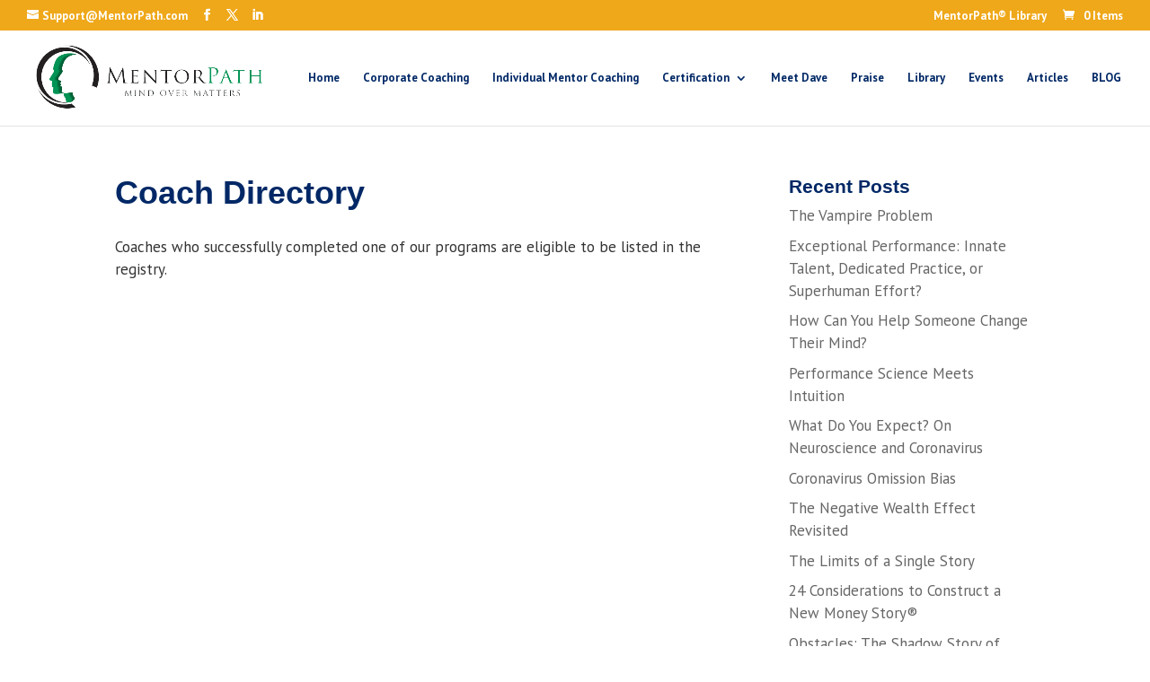

--- FILE ---
content_type: text/html; charset=UTF-8
request_url: https://www.mentorpath.com/coach-directory/
body_size: 20373
content:
<!DOCTYPE html>
<html lang="en-US">
<head>
	<meta charset="UTF-8" />
<meta http-equiv="X-UA-Compatible" content="IE=edge">
	<link rel="pingback" href="https://www.mentorpath.com/xmlrpc.php" />

	<script type="text/javascript">
		document.documentElement.className = 'js';
	</script>

	<meta name='robots' content='index, follow, max-image-preview:large, max-snippet:-1, max-video-preview:-1' />
<script type="text/javascript">
			let jqueryParams=[],jQuery=function(r){return jqueryParams=[...jqueryParams,r],jQuery},$=function(r){return jqueryParams=[...jqueryParams,r],$};window.jQuery=jQuery,window.$=jQuery;let customHeadScripts=!1;jQuery.fn=jQuery.prototype={},$.fn=jQuery.prototype={},jQuery.noConflict=function(r){if(window.jQuery)return jQuery=window.jQuery,$=window.jQuery,customHeadScripts=!0,jQuery.noConflict},jQuery.ready=function(r){jqueryParams=[...jqueryParams,r]},$.ready=function(r){jqueryParams=[...jqueryParams,r]},jQuery.load=function(r){jqueryParams=[...jqueryParams,r]},$.load=function(r){jqueryParams=[...jqueryParams,r]},jQuery.fn.ready=function(r){jqueryParams=[...jqueryParams,r]},$.fn.ready=function(r){jqueryParams=[...jqueryParams,r]};</script>
	<!-- This site is optimized with the Yoast SEO plugin v25.2 - https://yoast.com/wordpress/plugins/seo/ -->
	<title>Coach Directory - MentorPath</title>
	<link rel="canonical" href="https://www.mentorpath.com/coach-directory/" />
	<meta property="og:locale" content="en_US" />
	<meta property="og:type" content="article" />
	<meta property="og:title" content="Coach Directory - MentorPath" />
	<meta property="og:description" content="Coaches who successfully completed one of our programs are eligible to be listed in the registry." />
	<meta property="og:url" content="https://www.mentorpath.com/coach-directory/" />
	<meta property="og:site_name" content="MentorPath" />
	<meta property="og:image" content="https://www.mentorpath.com/wp-content/uploads/ScreenShot640.jpg" />
	<meta property="og:image:width" content="1307" />
	<meta property="og:image:height" content="732" />
	<meta property="og:image:type" content="image/jpeg" />
	<meta name="twitter:card" content="summary_large_image" />
	<script type="application/ld+json" class="yoast-schema-graph">{"@context":"https://schema.org","@graph":[{"@type":"WebPage","@id":"https://www.mentorpath.com/coach-directory/","url":"https://www.mentorpath.com/coach-directory/","name":"Coach Directory - MentorPath","isPartOf":{"@id":"https://www.mentorpath.com/#website"},"datePublished":"2009-08-22T15:07:50+00:00","breadcrumb":{"@id":"https://www.mentorpath.com/coach-directory/#breadcrumb"},"inLanguage":"en-US","potentialAction":[{"@type":"ReadAction","target":["https://www.mentorpath.com/coach-directory/"]}]},{"@type":"BreadcrumbList","@id":"https://www.mentorpath.com/coach-directory/#breadcrumb","itemListElement":[{"@type":"ListItem","position":1,"name":"Home","item":"https://www.mentorpath.com/"},{"@type":"ListItem","position":2,"name":"Coach Directory"}]},{"@type":"WebSite","@id":"https://www.mentorpath.com/#website","url":"https://www.mentorpath.com/","name":"MentorPath","description":"Executive Mentor Coaching Programs","potentialAction":[{"@type":"SearchAction","target":{"@type":"EntryPoint","urlTemplate":"https://www.mentorpath.com/?s={search_term_string}"},"query-input":{"@type":"PropertyValueSpecification","valueRequired":true,"valueName":"search_term_string"}}],"inLanguage":"en-US"}]}</script>
	<!-- / Yoast SEO plugin. -->


<link rel='dns-prefetch' href='//fonts.googleapis.com' />
<link rel="alternate" type="application/rss+xml" title="MentorPath &raquo; Feed" href="https://www.mentorpath.com/feed/" />
<link rel="alternate" type="text/calendar" title="MentorPath &raquo; iCal Feed" href="https://www.mentorpath.com/events/?ical=1" />
<meta content="Divi Child Theme v.1.0.1" name="generator"/><link rel='stylesheet' id='wp-block-library-css' href='https://www.mentorpath.com/wp-includes/css/dist/block-library/style.min.css?ver=740ae7543078cdaba19f8cf1611322c3' type='text/css' media='all' />
<style id='wp-block-library-theme-inline-css' type='text/css'>
.wp-block-audio :where(figcaption){color:#555;font-size:13px;text-align:center}.is-dark-theme .wp-block-audio :where(figcaption){color:#ffffffa6}.wp-block-audio{margin:0 0 1em}.wp-block-code{border:1px solid #ccc;border-radius:4px;font-family:Menlo,Consolas,monaco,monospace;padding:.8em 1em}.wp-block-embed :where(figcaption){color:#555;font-size:13px;text-align:center}.is-dark-theme .wp-block-embed :where(figcaption){color:#ffffffa6}.wp-block-embed{margin:0 0 1em}.blocks-gallery-caption{color:#555;font-size:13px;text-align:center}.is-dark-theme .blocks-gallery-caption{color:#ffffffa6}:root :where(.wp-block-image figcaption){color:#555;font-size:13px;text-align:center}.is-dark-theme :root :where(.wp-block-image figcaption){color:#ffffffa6}.wp-block-image{margin:0 0 1em}.wp-block-pullquote{border-bottom:4px solid;border-top:4px solid;color:currentColor;margin-bottom:1.75em}.wp-block-pullquote cite,.wp-block-pullquote footer,.wp-block-pullquote__citation{color:currentColor;font-size:.8125em;font-style:normal;text-transform:uppercase}.wp-block-quote{border-left:.25em solid;margin:0 0 1.75em;padding-left:1em}.wp-block-quote cite,.wp-block-quote footer{color:currentColor;font-size:.8125em;font-style:normal;position:relative}.wp-block-quote:where(.has-text-align-right){border-left:none;border-right:.25em solid;padding-left:0;padding-right:1em}.wp-block-quote:where(.has-text-align-center){border:none;padding-left:0}.wp-block-quote.is-large,.wp-block-quote.is-style-large,.wp-block-quote:where(.is-style-plain){border:none}.wp-block-search .wp-block-search__label{font-weight:700}.wp-block-search__button{border:1px solid #ccc;padding:.375em .625em}:where(.wp-block-group.has-background){padding:1.25em 2.375em}.wp-block-separator.has-css-opacity{opacity:.4}.wp-block-separator{border:none;border-bottom:2px solid;margin-left:auto;margin-right:auto}.wp-block-separator.has-alpha-channel-opacity{opacity:1}.wp-block-separator:not(.is-style-wide):not(.is-style-dots){width:100px}.wp-block-separator.has-background:not(.is-style-dots){border-bottom:none;height:1px}.wp-block-separator.has-background:not(.is-style-wide):not(.is-style-dots){height:2px}.wp-block-table{margin:0 0 1em}.wp-block-table td,.wp-block-table th{word-break:normal}.wp-block-table :where(figcaption){color:#555;font-size:13px;text-align:center}.is-dark-theme .wp-block-table :where(figcaption){color:#ffffffa6}.wp-block-video :where(figcaption){color:#555;font-size:13px;text-align:center}.is-dark-theme .wp-block-video :where(figcaption){color:#ffffffa6}.wp-block-video{margin:0 0 1em}:root :where(.wp-block-template-part.has-background){margin-bottom:0;margin-top:0;padding:1.25em 2.375em}
</style>
<style id='global-styles-inline-css' type='text/css'>
:root{--wp--preset--aspect-ratio--square: 1;--wp--preset--aspect-ratio--4-3: 4/3;--wp--preset--aspect-ratio--3-4: 3/4;--wp--preset--aspect-ratio--3-2: 3/2;--wp--preset--aspect-ratio--2-3: 2/3;--wp--preset--aspect-ratio--16-9: 16/9;--wp--preset--aspect-ratio--9-16: 9/16;--wp--preset--color--black: #000000;--wp--preset--color--cyan-bluish-gray: #abb8c3;--wp--preset--color--white: #ffffff;--wp--preset--color--pale-pink: #f78da7;--wp--preset--color--vivid-red: #cf2e2e;--wp--preset--color--luminous-vivid-orange: #ff6900;--wp--preset--color--luminous-vivid-amber: #fcb900;--wp--preset--color--light-green-cyan: #7bdcb5;--wp--preset--color--vivid-green-cyan: #00d084;--wp--preset--color--pale-cyan-blue: #8ed1fc;--wp--preset--color--vivid-cyan-blue: #0693e3;--wp--preset--color--vivid-purple: #9b51e0;--wp--preset--gradient--vivid-cyan-blue-to-vivid-purple: linear-gradient(135deg,rgba(6,147,227,1) 0%,rgb(155,81,224) 100%);--wp--preset--gradient--light-green-cyan-to-vivid-green-cyan: linear-gradient(135deg,rgb(122,220,180) 0%,rgb(0,208,130) 100%);--wp--preset--gradient--luminous-vivid-amber-to-luminous-vivid-orange: linear-gradient(135deg,rgba(252,185,0,1) 0%,rgba(255,105,0,1) 100%);--wp--preset--gradient--luminous-vivid-orange-to-vivid-red: linear-gradient(135deg,rgba(255,105,0,1) 0%,rgb(207,46,46) 100%);--wp--preset--gradient--very-light-gray-to-cyan-bluish-gray: linear-gradient(135deg,rgb(238,238,238) 0%,rgb(169,184,195) 100%);--wp--preset--gradient--cool-to-warm-spectrum: linear-gradient(135deg,rgb(74,234,220) 0%,rgb(151,120,209) 20%,rgb(207,42,186) 40%,rgb(238,44,130) 60%,rgb(251,105,98) 80%,rgb(254,248,76) 100%);--wp--preset--gradient--blush-light-purple: linear-gradient(135deg,rgb(255,206,236) 0%,rgb(152,150,240) 100%);--wp--preset--gradient--blush-bordeaux: linear-gradient(135deg,rgb(254,205,165) 0%,rgb(254,45,45) 50%,rgb(107,0,62) 100%);--wp--preset--gradient--luminous-dusk: linear-gradient(135deg,rgb(255,203,112) 0%,rgb(199,81,192) 50%,rgb(65,88,208) 100%);--wp--preset--gradient--pale-ocean: linear-gradient(135deg,rgb(255,245,203) 0%,rgb(182,227,212) 50%,rgb(51,167,181) 100%);--wp--preset--gradient--electric-grass: linear-gradient(135deg,rgb(202,248,128) 0%,rgb(113,206,126) 100%);--wp--preset--gradient--midnight: linear-gradient(135deg,rgb(2,3,129) 0%,rgb(40,116,252) 100%);--wp--preset--font-size--small: 13px;--wp--preset--font-size--medium: 20px;--wp--preset--font-size--large: 36px;--wp--preset--font-size--x-large: 42px;--wp--preset--spacing--20: 0.44rem;--wp--preset--spacing--30: 0.67rem;--wp--preset--spacing--40: 1rem;--wp--preset--spacing--50: 1.5rem;--wp--preset--spacing--60: 2.25rem;--wp--preset--spacing--70: 3.38rem;--wp--preset--spacing--80: 5.06rem;--wp--preset--shadow--natural: 6px 6px 9px rgba(0, 0, 0, 0.2);--wp--preset--shadow--deep: 12px 12px 50px rgba(0, 0, 0, 0.4);--wp--preset--shadow--sharp: 6px 6px 0px rgba(0, 0, 0, 0.2);--wp--preset--shadow--outlined: 6px 6px 0px -3px rgba(255, 255, 255, 1), 6px 6px rgba(0, 0, 0, 1);--wp--preset--shadow--crisp: 6px 6px 0px rgba(0, 0, 0, 1);}:root { --wp--style--global--content-size: 823px;--wp--style--global--wide-size: 1080px; }:where(body) { margin: 0; }.wp-site-blocks > .alignleft { float: left; margin-right: 2em; }.wp-site-blocks > .alignright { float: right; margin-left: 2em; }.wp-site-blocks > .aligncenter { justify-content: center; margin-left: auto; margin-right: auto; }:where(.is-layout-flex){gap: 0.5em;}:where(.is-layout-grid){gap: 0.5em;}.is-layout-flow > .alignleft{float: left;margin-inline-start: 0;margin-inline-end: 2em;}.is-layout-flow > .alignright{float: right;margin-inline-start: 2em;margin-inline-end: 0;}.is-layout-flow > .aligncenter{margin-left: auto !important;margin-right: auto !important;}.is-layout-constrained > .alignleft{float: left;margin-inline-start: 0;margin-inline-end: 2em;}.is-layout-constrained > .alignright{float: right;margin-inline-start: 2em;margin-inline-end: 0;}.is-layout-constrained > .aligncenter{margin-left: auto !important;margin-right: auto !important;}.is-layout-constrained > :where(:not(.alignleft):not(.alignright):not(.alignfull)){max-width: var(--wp--style--global--content-size);margin-left: auto !important;margin-right: auto !important;}.is-layout-constrained > .alignwide{max-width: var(--wp--style--global--wide-size);}body .is-layout-flex{display: flex;}.is-layout-flex{flex-wrap: wrap;align-items: center;}.is-layout-flex > :is(*, div){margin: 0;}body .is-layout-grid{display: grid;}.is-layout-grid > :is(*, div){margin: 0;}body{padding-top: 0px;padding-right: 0px;padding-bottom: 0px;padding-left: 0px;}:root :where(.wp-element-button, .wp-block-button__link){background-color: #32373c;border-width: 0;color: #fff;font-family: inherit;font-size: inherit;line-height: inherit;padding: calc(0.667em + 2px) calc(1.333em + 2px);text-decoration: none;}.has-black-color{color: var(--wp--preset--color--black) !important;}.has-cyan-bluish-gray-color{color: var(--wp--preset--color--cyan-bluish-gray) !important;}.has-white-color{color: var(--wp--preset--color--white) !important;}.has-pale-pink-color{color: var(--wp--preset--color--pale-pink) !important;}.has-vivid-red-color{color: var(--wp--preset--color--vivid-red) !important;}.has-luminous-vivid-orange-color{color: var(--wp--preset--color--luminous-vivid-orange) !important;}.has-luminous-vivid-amber-color{color: var(--wp--preset--color--luminous-vivid-amber) !important;}.has-light-green-cyan-color{color: var(--wp--preset--color--light-green-cyan) !important;}.has-vivid-green-cyan-color{color: var(--wp--preset--color--vivid-green-cyan) !important;}.has-pale-cyan-blue-color{color: var(--wp--preset--color--pale-cyan-blue) !important;}.has-vivid-cyan-blue-color{color: var(--wp--preset--color--vivid-cyan-blue) !important;}.has-vivid-purple-color{color: var(--wp--preset--color--vivid-purple) !important;}.has-black-background-color{background-color: var(--wp--preset--color--black) !important;}.has-cyan-bluish-gray-background-color{background-color: var(--wp--preset--color--cyan-bluish-gray) !important;}.has-white-background-color{background-color: var(--wp--preset--color--white) !important;}.has-pale-pink-background-color{background-color: var(--wp--preset--color--pale-pink) !important;}.has-vivid-red-background-color{background-color: var(--wp--preset--color--vivid-red) !important;}.has-luminous-vivid-orange-background-color{background-color: var(--wp--preset--color--luminous-vivid-orange) !important;}.has-luminous-vivid-amber-background-color{background-color: var(--wp--preset--color--luminous-vivid-amber) !important;}.has-light-green-cyan-background-color{background-color: var(--wp--preset--color--light-green-cyan) !important;}.has-vivid-green-cyan-background-color{background-color: var(--wp--preset--color--vivid-green-cyan) !important;}.has-pale-cyan-blue-background-color{background-color: var(--wp--preset--color--pale-cyan-blue) !important;}.has-vivid-cyan-blue-background-color{background-color: var(--wp--preset--color--vivid-cyan-blue) !important;}.has-vivid-purple-background-color{background-color: var(--wp--preset--color--vivid-purple) !important;}.has-black-border-color{border-color: var(--wp--preset--color--black) !important;}.has-cyan-bluish-gray-border-color{border-color: var(--wp--preset--color--cyan-bluish-gray) !important;}.has-white-border-color{border-color: var(--wp--preset--color--white) !important;}.has-pale-pink-border-color{border-color: var(--wp--preset--color--pale-pink) !important;}.has-vivid-red-border-color{border-color: var(--wp--preset--color--vivid-red) !important;}.has-luminous-vivid-orange-border-color{border-color: var(--wp--preset--color--luminous-vivid-orange) !important;}.has-luminous-vivid-amber-border-color{border-color: var(--wp--preset--color--luminous-vivid-amber) !important;}.has-light-green-cyan-border-color{border-color: var(--wp--preset--color--light-green-cyan) !important;}.has-vivid-green-cyan-border-color{border-color: var(--wp--preset--color--vivid-green-cyan) !important;}.has-pale-cyan-blue-border-color{border-color: var(--wp--preset--color--pale-cyan-blue) !important;}.has-vivid-cyan-blue-border-color{border-color: var(--wp--preset--color--vivid-cyan-blue) !important;}.has-vivid-purple-border-color{border-color: var(--wp--preset--color--vivid-purple) !important;}.has-vivid-cyan-blue-to-vivid-purple-gradient-background{background: var(--wp--preset--gradient--vivid-cyan-blue-to-vivid-purple) !important;}.has-light-green-cyan-to-vivid-green-cyan-gradient-background{background: var(--wp--preset--gradient--light-green-cyan-to-vivid-green-cyan) !important;}.has-luminous-vivid-amber-to-luminous-vivid-orange-gradient-background{background: var(--wp--preset--gradient--luminous-vivid-amber-to-luminous-vivid-orange) !important;}.has-luminous-vivid-orange-to-vivid-red-gradient-background{background: var(--wp--preset--gradient--luminous-vivid-orange-to-vivid-red) !important;}.has-very-light-gray-to-cyan-bluish-gray-gradient-background{background: var(--wp--preset--gradient--very-light-gray-to-cyan-bluish-gray) !important;}.has-cool-to-warm-spectrum-gradient-background{background: var(--wp--preset--gradient--cool-to-warm-spectrum) !important;}.has-blush-light-purple-gradient-background{background: var(--wp--preset--gradient--blush-light-purple) !important;}.has-blush-bordeaux-gradient-background{background: var(--wp--preset--gradient--blush-bordeaux) !important;}.has-luminous-dusk-gradient-background{background: var(--wp--preset--gradient--luminous-dusk) !important;}.has-pale-ocean-gradient-background{background: var(--wp--preset--gradient--pale-ocean) !important;}.has-electric-grass-gradient-background{background: var(--wp--preset--gradient--electric-grass) !important;}.has-midnight-gradient-background{background: var(--wp--preset--gradient--midnight) !important;}.has-small-font-size{font-size: var(--wp--preset--font-size--small) !important;}.has-medium-font-size{font-size: var(--wp--preset--font-size--medium) !important;}.has-large-font-size{font-size: var(--wp--preset--font-size--large) !important;}.has-x-large-font-size{font-size: var(--wp--preset--font-size--x-large) !important;}
:where(.wp-block-post-template.is-layout-flex){gap: 1.25em;}:where(.wp-block-post-template.is-layout-grid){gap: 1.25em;}
:where(.wp-block-columns.is-layout-flex){gap: 2em;}:where(.wp-block-columns.is-layout-grid){gap: 2em;}
:root :where(.wp-block-pullquote){font-size: 1.5em;line-height: 1.6;}
</style>
<link rel='stylesheet' id='affwp-forms-css' href='https://www.mentorpath.com/wp-content/plugins/affiliate-wp/assets/css/forms.min.css?ver=2.6.8' type='text/css' media='all' />
<link rel='stylesheet' id='wtfdivi-user-css-css' href='https://www.mentorpath.com/wp-content/uploads/wtfdivi/wp_head.css?ver=1643047591' type='text/css' media='all' />
<link rel='stylesheet' id='woocommerce-layout-css' href='https://www.mentorpath.com/wp-content/plugins/woocommerce/assets/css/woocommerce-layout.css?ver=9.8.2' type='text/css' media='all' />
<style id='woocommerce-layout-inline-css' type='text/css'>

	.infinite-scroll .woocommerce-pagination {
		display: none;
	}
</style>
<link rel='stylesheet' id='woocommerce-smallscreen-css' href='https://www.mentorpath.com/wp-content/plugins/woocommerce/assets/css/woocommerce-smallscreen.css?ver=9.8.2' type='text/css' media='only screen and (max-width: 768px)' />
<link rel='stylesheet' id='woocommerce-general-css' href='https://www.mentorpath.com/wp-content/plugins/woocommerce/assets/css/woocommerce.css?ver=9.8.2' type='text/css' media='all' />
<style id='woocommerce-inline-inline-css' type='text/css'>
.woocommerce form .form-row .required { visibility: visible; }
</style>
<link rel='stylesheet' id='child-pages-shortcode-css-css' href='https://www.mentorpath.com/wp-content/plugins/child-pages-shortcode/css/child-pages-shortcode.min.css?ver=1.1.4' type='text/css' media='all' />
<link rel='stylesheet' id='brands-styles-css' href='https://www.mentorpath.com/wp-content/plugins/woocommerce/assets/css/brands.css?ver=9.8.2' type='text/css' media='all' />
<link rel='stylesheet' id='et-builder-googlefonts-cached-css' href='https://fonts.googleapis.com/css?family=PT+Sans:regular,italic,700,700italic&#038;subset=cyrillic,cyrillic-ext,latin,latin-ext&#038;display=swap' type='text/css' media='all' />
<style id='akismet-widget-style-inline-css' type='text/css'>

			.a-stats {
				--akismet-color-mid-green: #357b49;
				--akismet-color-white: #fff;
				--akismet-color-light-grey: #f6f7f7;

				max-width: 350px;
				width: auto;
			}

			.a-stats * {
				all: unset;
				box-sizing: border-box;
			}

			.a-stats strong {
				font-weight: 600;
			}

			.a-stats a.a-stats__link,
			.a-stats a.a-stats__link:visited,
			.a-stats a.a-stats__link:active {
				background: var(--akismet-color-mid-green);
				border: none;
				box-shadow: none;
				border-radius: 8px;
				color: var(--akismet-color-white);
				cursor: pointer;
				display: block;
				font-family: -apple-system, BlinkMacSystemFont, 'Segoe UI', 'Roboto', 'Oxygen-Sans', 'Ubuntu', 'Cantarell', 'Helvetica Neue', sans-serif;
				font-weight: 500;
				padding: 12px;
				text-align: center;
				text-decoration: none;
				transition: all 0.2s ease;
			}

			/* Extra specificity to deal with TwentyTwentyOne focus style */
			.widget .a-stats a.a-stats__link:focus {
				background: var(--akismet-color-mid-green);
				color: var(--akismet-color-white);
				text-decoration: none;
			}

			.a-stats a.a-stats__link:hover {
				filter: brightness(110%);
				box-shadow: 0 4px 12px rgba(0, 0, 0, 0.06), 0 0 2px rgba(0, 0, 0, 0.16);
			}

			.a-stats .count {
				color: var(--akismet-color-white);
				display: block;
				font-size: 1.5em;
				line-height: 1.4;
				padding: 0 13px;
				white-space: nowrap;
			}
		
</style>
<link rel='stylesheet' id='mailpoet_public-css' href='https://www.mentorpath.com/wp-content/plugins/mailpoet/assets/dist/css/mailpoet-public.b1f0906e.css?ver=740ae7543078cdaba19f8cf1611322c3' type='text/css' media='all' />
<link rel='stylesheet' id='popup-maker-site-css' href='//www.mentorpath.com/wp-content/uploads/pum/pum-site-styles.css?generated=1748969815&#038;ver=1.20.5' type='text/css' media='all' />
<link rel='stylesheet' id='divi-style-parent-css' href='https://www.mentorpath.com/wp-content/themes/Divi/style-static.min.css?ver=4.27.4' type='text/css' media='all' />
<link rel='stylesheet' id='divi-style-pum-css' href='https://www.mentorpath.com/wp-content/themes/divi_child/style.css?ver=4.27.4' type='text/css' media='all' />
<script type="text/javascript" src="https://www.mentorpath.com/wp-includes/js/jquery/jquery.min.js?ver=3.7.1" id="jquery-core-js"></script>
<script type="text/javascript" src="https://www.mentorpath.com/wp-includes/js/jquery/jquery-migrate.min.js?ver=3.4.1" id="jquery-migrate-js"></script>
<script type="text/javascript" id="jquery-js-after">
/* <![CDATA[ */
jqueryParams.length&&$.each(jqueryParams,function(e,r){if("function"==typeof r){var n=String(r);n.replace("$","jQuery");var a=new Function("return "+n)();$(document).ready(a)}});
/* ]]> */
</script>
<script type="text/javascript" src="https://www.mentorpath.com/wp-content/plugins/woocommerce/assets/js/jquery-blockui/jquery.blockUI.min.js?ver=2.7.0-wc.9.8.2" id="jquery-blockui-js" defer="defer" data-wp-strategy="defer"></script>
<script type="text/javascript" id="wc-add-to-cart-js-extra">
/* <![CDATA[ */
var wc_add_to_cart_params = {"ajax_url":"\/wp-admin\/admin-ajax.php","wc_ajax_url":"\/?wc-ajax=%%endpoint%%","i18n_view_cart":"View cart","cart_url":"https:\/\/www.mentorpath.com\/cart\/","is_cart":"","cart_redirect_after_add":"yes"};
/* ]]> */
</script>
<script type="text/javascript" src="https://www.mentorpath.com/wp-content/plugins/woocommerce/assets/js/frontend/add-to-cart.min.js?ver=9.8.2" id="wc-add-to-cart-js" defer="defer" data-wp-strategy="defer"></script>
<script type="text/javascript" src="https://www.mentorpath.com/wp-content/plugins/woocommerce/assets/js/js-cookie/js.cookie.min.js?ver=2.1.4-wc.9.8.2" id="js-cookie-js" defer="defer" data-wp-strategy="defer"></script>
<script type="text/javascript" id="woocommerce-js-extra">
/* <![CDATA[ */
var woocommerce_params = {"ajax_url":"\/wp-admin\/admin-ajax.php","wc_ajax_url":"\/?wc-ajax=%%endpoint%%","i18n_password_show":"Show password","i18n_password_hide":"Hide password"};
/* ]]> */
</script>
<script type="text/javascript" src="https://www.mentorpath.com/wp-content/plugins/woocommerce/assets/js/frontend/woocommerce.min.js?ver=9.8.2" id="woocommerce-js" defer="defer" data-wp-strategy="defer"></script>
<script type="text/javascript" id="jquery-cookie-js-extra">
/* <![CDATA[ */
var affwp_scripts = {"ajaxurl":"https:\/\/www.mentorpath.com\/wp-admin\/admin-ajax.php"};
/* ]]> */
</script>
<script type="text/javascript" src="https://www.mentorpath.com/wp-content/plugins/woocommerce/assets/js/jquery-cookie/jquery.cookie.min.js?ver=1.4.1-wc.9.8.2" id="jquery-cookie-js" data-wp-strategy="defer"></script>
<script type="text/javascript" id="affwp-tracking-js-extra">
/* <![CDATA[ */
var affwp_debug_vars = {"integrations":{"woocommerce":"WooCommerce"},"version":"2.6.8","currency":"USD"};
/* ]]> */
</script>
<script type="text/javascript" src="https://www.mentorpath.com/wp-content/plugins/affiliate-wp/assets/js/tracking.min.js?ver=2.6.8" id="affwp-tracking-js"></script>
<script type="text/javascript" src="https://www.mentorpath.com/wp-content/plugins/child-pages-shortcode/js/child-pages-shortcode.min.js?ver=1.1.4" id="child-pages-shortcode-js"></script>
<link rel="https://api.w.org/" href="https://www.mentorpath.com/wp-json/" /><link rel="alternate" title="JSON" type="application/json" href="https://www.mentorpath.com/wp-json/wp/v2/pages/539" /><link rel="EditURI" type="application/rsd+xml" title="RSD" href="https://www.mentorpath.com/xmlrpc.php?rsd" />
<link rel="alternate" title="oEmbed (JSON)" type="application/json+oembed" href="https://www.mentorpath.com/wp-json/oembed/1.0/embed?url=https%3A%2F%2Fwww.mentorpath.com%2Fcoach-directory%2F" />
<link rel="alternate" title="oEmbed (XML)" type="text/xml+oembed" href="https://www.mentorpath.com/wp-json/oembed/1.0/embed?url=https%3A%2F%2Fwww.mentorpath.com%2Fcoach-directory%2F&#038;format=xml" />
	<script>
	 
	</script>
<style>
.db_title, .db_tagline { 
    margin-right: 30px;
    margin-top: 8px;
    line-height: 1em;
}
.db_title_and_tagline {
    display: flex;
}
.db_tagline_below_title_on .db_title_and_tagline {
    flex-direction: column;
}
</style>
    <style>
/* Display the team member icons */
.db_pb_team_member_website_icon:before{content:"\e0e3";}
.db_pb_team_member_email_icon:before{content:"\e010";}
.db_pb_team_member_instagram_icon:before{content:"\e09a";}

/* Fix email icon hidden by Email Address Encoder plugin */
ul.et_pb_member_social_links li > span { 
	display: inline-block !important; 
}
</style>
<style>
@media only screen and (min-width: 981px) {
    .et_pb_module.db_inline_form .et_pb_newsletter_fields > p { 
        flex: auto !important;
    }
    .et_pb_module.db_inline_form .et_pb_newsletter_fields p.et_pb_newsletter_field {
        margin-right: 2%; 
    }
}
</style>
		<script type="text/javascript">
		var AFFWP = AFFWP || {};
		AFFWP.referral_var = 'ref';
		AFFWP.expiration = 1;
		AFFWP.debug = 0;


		AFFWP.referral_credit_last = 0;
		</script>
<meta name="tec-api-version" content="v1"><meta name="tec-api-origin" content="https://www.mentorpath.com"><link rel="alternate" href="https://www.mentorpath.com/wp-json/tribe/events/v1/" /><meta name="viewport" content="width=device-width, initial-scale=1.0, maximum-scale=1.0, user-scalable=0" /><link rel="shortcut icon" href="https://www.mentorpath.com/wp-content/uploads/MP_Circle_Logo-2.png" />	<noscript><style>.woocommerce-product-gallery{ opacity: 1 !important; }</style></noscript>
	<link rel="stylesheet" id="et-divi-customizer-global-cached-inline-styles" href="https://www.mentorpath.com/wp-content/et-cache/global/et-divi-customizer-global.min.css?ver=1748972400" /></head>
<body data-rsssl=1 class="wp-singular page-template-default page page-id-539 wp-theme-Divi wp-child-theme-divi_child theme-Divi dbdb_divi_2_4_up desktop geoip-continent-NA geoip-country-US geoip-province-OH geoip-name-Columbus woocommerce-no-js tribe-no-js page-template-divi-child-theme et_button_no_icon et_button_custom_icon et_pb_button_helper_class et_fullwidth_nav et_fullwidth_secondary_nav et_fixed_nav et_show_nav et_secondary_nav_enabled et_secondary_nav_two_panels et_primary_nav_dropdown_animation_fade et_secondary_nav_dropdown_animation_fade et_header_style_left et_pb_footer_columns2 et_cover_background et_pb_gutter osx et_pb_gutters3 et_right_sidebar et_divi_theme et-db">
	<div id="page-container">

					<div id="top-header">
			<div class="container clearfix">

			
				<div id="et-info">
				
									<a href="mailto:Support@MentorPath.com"><span id="et-info-email">Support@MentorPath.com</span></a>
				
				<ul class="et-social-icons">

	<li class="et-social-icon et-social-facebook">
		<a href="https://www.facebook.com/DavidKruegerMD" class="icon">
			<span>Facebook</span>
		</a>
	</li>
	<li class="et-social-icon et-social-twitter">
		<a href="https://twitter.com/DavidKruegerMD" class="icon">
			<span>X</span>
		</a>
	</li>

</ul>				</div>

			
				<div id="et-secondary-menu">
				<div class="et_duplicate_social_icons">
								<ul class="et-social-icons">

	<li class="et-social-icon et-social-facebook">
		<a href="https://www.facebook.com/DavidKruegerMD" class="icon">
			<span>Facebook</span>
		</a>
	</li>
	<li class="et-social-icon et-social-twitter">
		<a href="https://twitter.com/DavidKruegerMD" class="icon">
			<span>X</span>
		</a>
	</li>

</ul>
							</div><ul id="et-secondary-nav" class="menu"><li class="menu-item menu-item-type-custom menu-item-object-custom menu-item-215"><a href="/library">MentorPath® Library</a></li>
</ul><a href="https://www.mentorpath.com/cart/" class="et-cart-info">
				<span>0 Items</span>
			</a>				</div>

			</div>
		</div>
		
	
			<header id="main-header" data-height-onload="92">
			<div class="container clearfix et_menu_container">
							<div class="logo_container">
					<span class="logo_helper"></span>
					<a href="https://www.mentorpath.com/">
						<img src="https://www.mentorpath.com/wp-content/uploads/mp_logo_700.png" width="700" height="200" alt="MentorPath" id="logo" data-height-percentage="79" />
					</a>
				</div>
							<div id="et-top-navigation" data-height="92" data-fixed-height="92">
											<nav id="top-menu-nav">
						<ul id="top-menu" class="nav"><li id="menu-item-6271" class="menu-item menu-item-type-post_type menu-item-object-page menu-item-home menu-item-6271"><a href="https://www.mentorpath.com/">Home</a></li>
<li id="menu-item-6274" class="menu-item menu-item-type-post_type menu-item-object-page menu-item-6274"><a href="https://www.mentorpath.com/corporate/">Corporate Coaching</a></li>
<li id="menu-item-6275" class="menu-item menu-item-type-post_type menu-item-object-page menu-item-6275"><a href="https://www.mentorpath.com/individual/">Individual Mentor Coaching</a></li>
<li id="menu-item-6277" class="menu-item menu-item-type-post_type menu-item-object-page menu-item-has-children menu-item-6277"><a href="https://www.mentorpath.com/training-certification/">Certification</a>
<ul class="sub-menu">
	<li id="menu-item-9775" class="menu-item menu-item-type-custom menu-item-object-custom menu-item-9775"><a href="/license-renewal/">Licensing Info</a></li>
</ul>
</li>
<li id="menu-item-6813" class="menu-item menu-item-type-post_type menu-item-object-page menu-item-6813"><a href="https://www.mentorpath.com/meet-dave/">Meet Dave</a></li>
<li id="menu-item-6694" class="menu-item menu-item-type-post_type menu-item-object-page menu-item-6694"><a href="https://www.mentorpath.com/praise/">Praise</a></li>
<li id="menu-item-6273" class="menu-item menu-item-type-post_type menu-item-object-page menu-item-6273"><a href="https://www.mentorpath.com/library/">Library</a></li>
<li id="menu-item-6834" class="menu-item menu-item-type-post_type menu-item-object-page menu-item-6834"><a href="https://www.mentorpath.com/upcoming-events/">Events</a></li>
<li id="menu-item-6272" class="menu-item menu-item-type-post_type menu-item-object-page menu-item-6272"><a href="https://www.mentorpath.com/articles-2/">Articles</a></li>
<li id="menu-item-6270" class="menu-item menu-item-type-post_type menu-item-object-page menu-item-6270"><a href="https://www.mentorpath.com/blog/">BLOG</a></li>
</ul>						</nav>
					
					
					
					
					<div id="et_mobile_nav_menu">
				<div class="mobile_nav closed">
					<span class="select_page">Select Page</span>
					<span class="mobile_menu_bar mobile_menu_bar_toggle"></span>
				</div>
			</div>				</div> <!-- #et-top-navigation -->
			</div> <!-- .container -->
					</header> <!-- #main-header -->
			<div id="et-main-area">
	
<div id="main-content">


	<div class="container">
		<div id="content-area" class="clearfix">
			<div id="left-area">


			
				<article id="post-539" class="post-539 page type-page status-publish hentry">

				
					<h1 class="entry-title main_title">Coach Directory</h1>
				
				
					<div class="entry-content">
					<p>Coaches who successfully completed one of our programs are eligible to be listed in the registry.</p>
					</div>

				
				</article>

			

			</div>

				<div id="sidebar">
		
		<div id="recent-posts-2" class="et_pb_widget widget_recent_entries">
		<h4 class="widgettitle">Recent Posts</h4>
		<ul>
											<li>
					<a href="https://www.mentorpath.com/the-vampire-problem/">The Vampire Problem</a>
									</li>
											<li>
					<a href="https://www.mentorpath.com/exceptional-performance-innate-talent-dedicated-practice-or-superhuman-effort/">Exceptional Performance: Innate Talent, Dedicated Practice, or Superhuman Effort?</a>
									</li>
											<li>
					<a href="https://www.mentorpath.com/how-can-you-help-someone-change-their-mind/">How Can You Help Someone Change Their Mind?</a>
									</li>
											<li>
					<a href="https://www.mentorpath.com/performance-science-meets-intuition/">Performance Science Meets Intuition</a>
									</li>
											<li>
					<a href="https://www.mentorpath.com/what-do-you-expect-on-neuroscience-and-coronavirus/">What Do You Expect?  On Neuroscience and Coronavirus</a>
									</li>
											<li>
					<a href="https://www.mentorpath.com/coronavirus-omission-bias/">Coronavirus Omission Bias</a>
									</li>
											<li>
					<a href="https://www.mentorpath.com/the-negative-wealth-effect-revisited/">The Negative Wealth Effect Revisited</a>
									</li>
											<li>
					<a href="https://www.mentorpath.com/the-limits-of-a-single-story/">The Limits of a Single Story</a>
									</li>
											<li>
					<a href="https://www.mentorpath.com/24-considerations-to-construct-a-new-money-story/">24 Considerations to Construct a New Money Story®</a>
									</li>
											<li>
					<a href="https://www.mentorpath.com/obstacles-the-shadow-story-of-desire/">Obstacles: The Shadow Story of Desire</a>
									</li>
					</ul>

		</div>	</div>
		</div>
	</div>


</div>


			<footer id="main-footer">
				

		
				<div id="footer-bottom">
					<div class="container clearfix">
				<ul class="et-social-icons">

	<li class="et-social-icon et-social-facebook">
		<a href="https://www.facebook.com/DavidKruegerMD" class="icon">
			<span>Facebook</span>
		</a>
	</li>
	<li class="et-social-icon et-social-twitter">
		<a href="https://twitter.com/DavidKruegerMD" class="icon">
			<span>X</span>
		</a>
	</li>

</ul><div id="footer-info">Copyright 2022. MentorPath®. All rights reserved.</div>					</div>
				</div>
			</footer>
		</div>


	</div>

	<script type="speculationrules">
{"prefetch":[{"source":"document","where":{"and":[{"href_matches":"\/*"},{"not":{"href_matches":["\/wp-*.php","\/wp-admin\/*","\/wp-content\/uploads\/*","\/wp-content\/*","\/wp-content\/plugins\/*","\/wp-content\/themes\/divi_child\/*","\/wp-content\/themes\/Divi\/*","\/*\\?(.+)"]}},{"not":{"selector_matches":"a[rel~=\"nofollow\"]"}},{"not":{"selector_matches":".no-prefetch, .no-prefetch a"}}]},"eagerness":"conservative"}]}
</script>

<script>

			var wppl_precheck_remember_me = function() {

				// check remember me by default
				var forms = document.querySelectorAll('form'); 						
				if (forms) {

					var rememberMeNames = ['rememberme', 'remember', 'rcp_user_remember'];
					var rememberArray = [];

					// loop through each remember me name and see if there's a field that matches
					for( z = 0; z < rememberMeNames.length; z++ ) {
						var input = document.getElementsByName( rememberMeNames[z] );
						if( input.length ) {
							rememberArray.push(input);
						}
					}
					
					// if there are remember me inputs
					if( rememberArray.length ) { 	
					
						// 'check' the inputs so they're active		
							for (i = 0; i < rememberArray.length; i++) {
								for (x = 0; x < rememberArray[i].length; x++) {
								  rememberArray[i][x].checked = true;
								}
							}
					
					}

					
					// test for Ultimate Member Plugin forms
						
						// find the UM checkboxes
						var UmCheckboxIcon = document.querySelectorAll('.um-icon-android-checkbox-outline-blank');
						var UmCheckboxLabel = document.querySelectorAll('.um-field-checkbox');
						
						if( UmCheckboxIcon.length && UmCheckboxLabel.length ) {
							
							// loop through UM checkboxes
							for (i = 0; i < UmCheckboxLabel.length; i++) {
								
								// find the UM input element
								var UMCheckboxElement = UmCheckboxLabel[i].children;
								var UMCheckboxElementName = UMCheckboxElement[0].getAttribute('name');
								
								// check if UM input element is remember me box
								if( UMCheckboxElementName === 'remember' || UMCheckboxElementName === 'rememberme' ) {
									
									// activate the UM checkbox if it is a remember me box
									UmCheckboxLabel[i].classList.add('active');
									
									// swap out UM classes to show the active state
									UmCheckboxIcon[i].classList.add('um-icon-android-checkbox-outline');
									UmCheckboxIcon[i].classList.remove('um-icon-android-checkbox-outline-blank');
									
								} // endif
							
							} // end for

						} // endif UM
						
						
						
					// test for AR Member
						
						var ArmRememberMeCheckboxContainer = document.querySelectorAll('.arm_form_input_container_rememberme');
						
						if( ArmRememberMeCheckboxContainer.length ) {
							
							for (i = 0; i < ArmRememberMeCheckboxContainer.length; i++) {
								
								var ArmRememberMeCheckbox = ArmRememberMeCheckboxContainer[i].querySelectorAll('md-checkbox');
								
								if( ArmRememberMeCheckbox.length ) {
									// loop through AR Member checkboxes
									for (x = 0; x < ArmRememberMeCheckbox.length; x++) {
										if( ArmRememberMeCheckbox[x].classList.contains('ng-empty') ) {
											ArmRememberMeCheckbox[x].click();
										}
									}
								}
								
							}
							
						} // end if AR Member
							
							
			
				} // endif forms

			}

			document.addEventListener('DOMContentLoaded', function(event) {
				wppl_precheck_remember_me();
			});

			</script>		<script>
		( function ( body ) {
			'use strict';
			body.className = body.className.replace( /\btribe-no-js\b/, 'tribe-js' );
		} )( document.body );
		</script>
		<div 
	id="pum-8667" 
	role="dialog" 
	aria-modal="false"
	class="pum pum-overlay pum-theme-7671 pum-theme-lightbox popmake-overlay click_open" 
	data-popmake="{&quot;id&quot;:8667,&quot;slug&quot;:&quot;nmi-interest-form&quot;,&quot;theme_id&quot;:7671,&quot;cookies&quot;:[],&quot;triggers&quot;:[{&quot;type&quot;:&quot;click_open&quot;,&quot;settings&quot;:{&quot;cookie_name&quot;:&quot;&quot;,&quot;extra_selectors&quot;:&quot;&quot;}}],&quot;mobile_disabled&quot;:null,&quot;tablet_disabled&quot;:null,&quot;meta&quot;:{&quot;display&quot;:{&quot;stackable&quot;:false,&quot;overlay_disabled&quot;:false,&quot;scrollable_content&quot;:false,&quot;disable_reposition&quot;:false,&quot;size&quot;:&quot;auto&quot;,&quot;responsive_min_width&quot;:&quot;0%&quot;,&quot;responsive_min_width_unit&quot;:false,&quot;responsive_max_width&quot;:&quot;100%&quot;,&quot;responsive_max_width_unit&quot;:false,&quot;custom_width&quot;:&quot;640px&quot;,&quot;custom_width_unit&quot;:false,&quot;custom_height&quot;:&quot;380px&quot;,&quot;custom_height_unit&quot;:false,&quot;custom_height_auto&quot;:false,&quot;location&quot;:&quot;center&quot;,&quot;position_from_trigger&quot;:false,&quot;position_top&quot;:&quot;100&quot;,&quot;position_left&quot;:&quot;0&quot;,&quot;position_bottom&quot;:&quot;0&quot;,&quot;position_right&quot;:&quot;0&quot;,&quot;position_fixed&quot;:false,&quot;animation_type&quot;:&quot;fadeAndSlide&quot;,&quot;animation_speed&quot;:&quot;350&quot;,&quot;animation_origin&quot;:&quot;center bottom&quot;,&quot;overlay_zindex&quot;:false,&quot;zindex&quot;:&quot;1999999999&quot;},&quot;close&quot;:{&quot;text&quot;:&quot;&quot;,&quot;button_delay&quot;:&quot;0&quot;,&quot;overlay_click&quot;:false,&quot;esc_press&quot;:false,&quot;f4_press&quot;:false},&quot;click_open&quot;:[]}}">

	<div id="popmake-8667" class="pum-container popmake theme-7671">

				
				
		
				<div class="pum-content popmake-content" tabindex="0">
			  
  
  <div class="
    mailpoet_form_popup_overlay
      "></div>
  <div
    id="mailpoet_form_1"
    class="
      mailpoet_form
      mailpoet_form_shortcode
      mailpoet_form_position_
      mailpoet_form_animation_
    "
      >

    <style type="text/css">
     #mailpoet_form_1 .mailpoet_form {  }
#mailpoet_form_1 form { margin-bottom: 0; }
#mailpoet_form_1 p.mailpoet_form_paragraph.last { margin-bottom: 10px; }
#mailpoet_form_1 .mailpoet_column_with_background { padding: 10px; }
#mailpoet_form_1 .mailpoet_form_column:not(:first-child) { margin-left: 20px; }
#mailpoet_form_1 .mailpoet_paragraph { line-height: 20px; margin-bottom: 20px; }
#mailpoet_form_1 .mailpoet_form_paragraph  last { margin-bottom: 0px; }
#mailpoet_form_1 .mailpoet_segment_label, #mailpoet_form_1 .mailpoet_text_label, #mailpoet_form_1 .mailpoet_textarea_label, #mailpoet_form_1 .mailpoet_select_label, #mailpoet_form_1 .mailpoet_radio_label, #mailpoet_form_1 .mailpoet_checkbox_label, #mailpoet_form_1 .mailpoet_list_label, #mailpoet_form_1 .mailpoet_date_label { display: block; font-weight: normal; }
#mailpoet_form_1 .mailpoet_text, #mailpoet_form_1 .mailpoet_textarea, #mailpoet_form_1 .mailpoet_select, #mailpoet_form_1 .mailpoet_date_month, #mailpoet_form_1 .mailpoet_date_day, #mailpoet_form_1 .mailpoet_date_year, #mailpoet_form_1 .mailpoet_date { display: block; }
#mailpoet_form_1 .mailpoet_text, #mailpoet_form_1 .mailpoet_textarea { width: 200px; }
#mailpoet_form_1 .mailpoet_checkbox {  }
#mailpoet_form_1 .mailpoet_submit {  }
#mailpoet_form_1 .mailpoet_divider {  }
#mailpoet_form_1 .mailpoet_message {  }
#mailpoet_form_1 .mailpoet_form_loading { width: 30px; text-align: center; line-height: normal; }
#mailpoet_form_1 .mailpoet_form_loading > span { width: 5px; height: 5px; background-color: #5b5b5b; }
#mailpoet_form_1 h2.mailpoet-heading { margin: 0 0 20px 0; }
#mailpoet_form_1 h1.mailpoet-heading { margin: 0 0 10px; }#mailpoet_form_1{border: 0px solid #ffffff;border-radius: 0px;color: #000000;text-align: left;}#mailpoet_form_1 form.mailpoet_form {padding: 30px;}#mailpoet_form_1{width: 330px;}#mailpoet_form_1 .mailpoet_message {margin: 0; padding: 0 20px;}
        #mailpoet_form_1 .mailpoet_validate_success {color: #000000}
        #mailpoet_form_1 input.parsley-success {color: #000000}
        #mailpoet_form_1 select.parsley-success {color: #000000}
        #mailpoet_form_1 textarea.parsley-success {color: #000000}
      
        #mailpoet_form_1 .mailpoet_validate_error {color: #cf2e2e}
        #mailpoet_form_1 input.parsley-error {color: #cf2e2e}
        #mailpoet_form_1 select.parsley-error {color: #cf2e2e}
        #mailpoet_form_1 textarea.textarea.parsley-error {color: #cf2e2e}
        #mailpoet_form_1 .parsley-errors-list {color: #cf2e2e}
        #mailpoet_form_1 .parsley-required {color: #cf2e2e}
        #mailpoet_form_1 .parsley-custom-error-message {color: #cf2e2e}
      #mailpoet_form_1 .mailpoet_paragraph.last {margin-bottom: 0} @media (max-width: 500px) {#mailpoet_form_1 {background-image: none;}} @media (min-width: 500px) {#mailpoet_form_1 .last .mailpoet_paragraph:last-child {margin-bottom: 0}}  @media (max-width: 500px) {#mailpoet_form_1 .mailpoet_form_column:last-child .mailpoet_paragraph:last-child {margin-bottom: 0}} 
    </style>

    <form
      target="_self"
      method="post"
      action="https://www.mentorpath.com/wp-admin/admin-post.php?action=mailpoet_subscription_form"
      class="mailpoet_form mailpoet_form_form mailpoet_form_shortcode"
      novalidate
      data-delay=""
      data-exit-intent-enabled=""
      data-font-family=""
      data-cookie-expiration-time=""
    >
      <input type="hidden" name="data[form_id]" value="1" />
      <input type="hidden" name="token" value="f8990b7298" />
      <input type="hidden" name="api_version" value="v1" />
      <input type="hidden" name="endpoint" value="subscribers" />
      <input type="hidden" name="mailpoet_method" value="subscribe" />

      <label class="mailpoet_hp_email_label" style="display: none !important;">Please leave this field empty<input type="email" name="data[email]"/></label><div class="mailpoet_form_image"><figure class="size-large"><img src="https://www.mentorpath.com/wp-content/uploads/NeuroMentor-Institute-Logo-Master-PNG-Small-300x225.png" alt></figure></div>
<p class="mailpoet_form_paragraph  mailpoet-has-font-size" style="text-align: center; color: #000000; font-size: 22px; line-height: 1.5"><span style="font-family: Montserrat" data-font="Montserrat" class="mailpoet-has-font"><strong><strong>Sign up for program details and other NeuroMentor® Institute information.</strong></strong></span></p>
<div class="mailpoet_paragraph "><input type="text" autocomplete="given-name" class="mailpoet_text" id="form_first_name_1" name="data[form_field_NzdhYWQ3YTlkODY2X2ZpcnN0X25hbWU=]" title="First name" value="" style="width:100%;box-sizing:border-box;padding:8px;margin: 0 auto 0 0;font-family:&#039;Montserrat&#039;;font-size:21px;line-height:1.5;height:auto;" data-automation-id="form_first_name"  placeholder="First name" aria-label="First name" data-parsley-errors-container=".mailpoet_error_ayrgm" data-parsley-names='[&quot;Please specify a valid name.&quot;,&quot;Addresses in names are not permitted, please add your name instead.&quot;]'/><span class="mailpoet_error_ayrgm"></span></div>
<div class="mailpoet_paragraph "><input type="text" autocomplete="family-name" class="mailpoet_text" id="form_last_name_1" name="data[form_field_YzVmYTNkNThjMDUwX2xhc3RfbmFtZQ==]" title="Last name" value="" style="width:100%;box-sizing:border-box;padding:8px;margin: 0 auto 0 0;font-family:&#039;Montserrat&#039;;font-size:21px;line-height:1.5;height:auto;" data-automation-id="form_last_name"  placeholder="Last name" aria-label="Last name" data-parsley-errors-container=".mailpoet_error_1o9q2" data-parsley-names='[&quot;Please specify a valid name.&quot;,&quot;Addresses in names are not permitted, please add your name instead.&quot;]'/><span class="mailpoet_error_1o9q2"></span></div>
<div class="mailpoet_paragraph "><input type="email" autocomplete="email" class="mailpoet_text" id="form_email_1" name="data[form_field_MzEyMTViODY5MzAyX2VtYWls]" title="Email Address" value="" style="width:100%;box-sizing:border-box;background-color:#ffffff;border-style:solid;border-radius:0px !important;border-width:1px;border-color:#313131;padding:8px;margin: 0 auto 0 0;font-family:&#039;Montserrat&#039;;font-size:21px;line-height:1.5;height:auto;" data-automation-id="form_email"  placeholder="Email Address *" aria-label="Email Address *" data-parsley-errors-container=".mailpoet_error_o373p" data-parsley-required="true" required aria-required="true" data-parsley-minlength="6" data-parsley-maxlength="150" data-parsley-type-message="This value should be a valid email." data-parsley-required-message="This field is required."/><span class="mailpoet_error_o373p"></span></div>
<div class="mailpoet_paragraph "><input type="submit" class="mailpoet_submit" value="SIGN UP" data-automation-id="subscribe-submit-button" data-font-family='Montserrat' style="width:100%;box-sizing:border-box;background-color:#efa81a;border-style:solid;border-radius:0px !important;border-width:1px;border-color:#313131;padding:15px;margin: 0 auto 0 0;font-family:&#039;Montserrat&#039;;font-size:21px;line-height:1.5;height:auto;color:#0c391a;" /><span class="mailpoet_form_loading"><span class="mailpoet_bounce1"></span><span class="mailpoet_bounce2"></span><span class="mailpoet_bounce3"></span></span></div>

      <div class="mailpoet_message">
        <p class="mailpoet_validate_success"
                style="display:none;"
                >Thank you for your interest!
        </p>
        <p class="mailpoet_validate_error"
                style="display:none;"
                >        </p>
      </div>
    </form>

      </div>

  
		</div>

				
							<button type="button" class="pum-close popmake-close" aria-label="Close">
			×			</button>
		
	</div>

</div>
<div 
	id="pum-7730" 
	role="dialog" 
	aria-modal="false"
	aria-labelledby="pum_popup_title_7730"
	class="pum pum-overlay pum-theme-7671 pum-theme-lightbox popmake-overlay click_open" 
	data-popmake="{&quot;id&quot;:7730,&quot;slug&quot;:&quot;new-money-story-mentor-training-manual-2&quot;,&quot;theme_id&quot;:7671,&quot;cookies&quot;:[],&quot;triggers&quot;:[{&quot;type&quot;:&quot;click_open&quot;,&quot;settings&quot;:{&quot;extra_selectors&quot;:&quot;&quot;,&quot;cookie_name&quot;:null}}],&quot;mobile_disabled&quot;:null,&quot;tablet_disabled&quot;:null,&quot;meta&quot;:{&quot;display&quot;:{&quot;responsive_min_width&quot;:false,&quot;responsive_max_width&quot;:false,&quot;stackable&quot;:false,&quot;overlay_disabled&quot;:false,&quot;scrollable_content&quot;:false,&quot;disable_reposition&quot;:false,&quot;size&quot;:&quot;medium&quot;,&quot;responsive_min_width_unit&quot;:&quot;px&quot;,&quot;responsive_max_width_unit&quot;:&quot;px&quot;,&quot;custom_width&quot;:&quot;640px&quot;,&quot;custom_width_unit&quot;:false,&quot;custom_height&quot;:&quot;380px&quot;,&quot;custom_height_unit&quot;:false,&quot;custom_height_auto&quot;:false,&quot;location&quot;:&quot;center top&quot;,&quot;position_from_trigger&quot;:false,&quot;position_top&quot;:&quot;100&quot;,&quot;position_left&quot;:&quot;&lt;em&gt;Before you can receive product updates, you must first authenticate your Elegant Themes subscription. To do this, you need to enter both your Elegant Themes Username and your Elegant Themes API Key into the Updates Tab in your theme and plugin settings. To locate your API Key, &lt;a href=\&quot;https:\/\/www.elegantthemes.com\/members-area\/api-key.php\&quot; target=\&quot;_blank\&quot;&gt;log in&lt;\/a&gt; to your Elegant Themes account and navigate to the &lt;strong&gt;Account &gt; API Key&lt;\/strong&gt; page. &lt;a href=\&quot;http:\/\/www.elegantthemes.com\/gallery\/divi\/documentation\/update\/\&quot; target=\&quot;_blank\&quot;&gt;Learn more here&lt;\/a&gt;&lt;\/em&gt;. If you still get this message, please make sure that your Username and API Key have been entered correctly&quot;,&quot;position_bottom&quot;:&quot;&lt;em&gt;Before you can receive product updates, you must first authenticate your Elegant Themes subscription. To do this, you need to enter both your Elegant Themes Username and your Elegant Themes API Key into the Updates Tab in your theme and plugin settings. To locate your API Key, &lt;a href=\&quot;https:\/\/www.elegantthemes.com\/members-area\/api-key.php\&quot; target=\&quot;_blank\&quot;&gt;log in&lt;\/a&gt; to your Elegant Themes account and navigate to the &lt;strong&gt;Account &gt; API Key&lt;\/strong&gt; page. &lt;a href=\&quot;http:\/\/www.elegantthemes.com\/gallery\/divi\/documentation\/update\/\&quot; target=\&quot;_blank\&quot;&gt;Learn more here&lt;\/a&gt;&lt;\/em&gt;. If you still get this message, please make sure that your Username and API Key have been entered correctly&quot;,&quot;position_right&quot;:&quot;&lt;em&gt;Before you can receive product updates, you must first authenticate your Elegant Themes subscription. To do this, you need to enter both your Elegant Themes Username and your Elegant Themes API Key into the Updates Tab in your theme and plugin settings. To locate your API Key, &lt;a href=\&quot;https:\/\/www.elegantthemes.com\/members-area\/api-key.php\&quot; target=\&quot;_blank\&quot;&gt;log in&lt;\/a&gt; to your Elegant Themes account and navigate to the &lt;strong&gt;Account &gt; API Key&lt;\/strong&gt; page. &lt;a href=\&quot;http:\/\/www.elegantthemes.com\/gallery\/divi\/documentation\/update\/\&quot; target=\&quot;_blank\&quot;&gt;Learn more here&lt;\/a&gt;&lt;\/em&gt;. If you still get this message, please make sure that your Username and API Key have been entered correctly&quot;,&quot;position_fixed&quot;:false,&quot;animation_type&quot;:&quot;fade&quot;,&quot;animation_speed&quot;:&quot;350&quot;,&quot;animation_origin&quot;:&quot;center top&quot;,&quot;overlay_zindex&quot;:&quot;1999999998&quot;,&quot;zindex&quot;:&quot;1999999999&quot;},&quot;close&quot;:{&quot;text&quot;:&quot;&quot;,&quot;button_delay&quot;:&quot;0&quot;,&quot;overlay_click&quot;:false,&quot;esc_press&quot;:false,&quot;f4_press&quot;:false},&quot;click_open&quot;:[]}}">

	<div id="popmake-7730" class="pum-container popmake theme-7671 pum-responsive pum-responsive-medium responsive size-medium">

				
							<div id="pum_popup_title_7730" class="pum-title popmake-title">
				NEW MONEY STORY® MENTOR TRAINING MANUAL			</div>
		
		
				<div class="pum-content popmake-content" tabindex="0">
			<p><em><strong>The Emotional Economics® of Money Mastery</strong></em></p>
<p><strong>TABLE OF CONTENTS</strong></p>
<p><strong>NOTES ON HOW TO USE NEW MONEY STORY® MENTOR TRAINING MANUAL<br />
 </strong><strong>and THE WORKBOOK</strong></p>
<p><strong>INTRODUCTION</strong></p>
<dl>
<dt></dt>
<dt>Module 1. YOUR MONEY STORY</dt>
</dl>
<ul>
<li>The Power of Story</li>
<li>Defining a Money Story
<ul>
<li>Contentment Quotient: A Money Quiz</li>
<li>What’s Your Money Story?</li>
<li>A Money Story Exercise</li>
<li>Three Tenses of Money Language</li>
</ul>
</li>
<li>What Money Costs</li>
<li>Things You Value</li>
<li>What Do You Trade for Money?</li>
<li>The Challenge of Change</li>
</ul>
<dl>
<dd></dd>
</dl>
<dl>
<dd></dd>
</dl>
<dl>
<dt>Module 2.<strong> ROADMAP</strong>™ FOR A NEW MONEY STORY™</dt>
<dt><strong>Step 1</strong>. <strong>R</strong>ecognize Authorship of Your Money Story</dt>
</dl>
<ul>
<li>Principles of Recognizing Authorship</li>
<li>Your Money Equations</li>
<li>Beliefs Ghostwriting Your Money Story</li>
<li>The Anatomy of a Money Story</li>
<li>The Four R’s: Repeat and Rationalize vs. Recognize and Reorganize</li>
<li>Calibrating Intuition</li>
</ul>
<dl>
<dt></dt>
<dt><strong>Step 2. </strong><strong>O</strong>wn Your Present Money Story</dt>
</dl>
<ul>
<li>Storylines That Define</li>
<li>Peeling Back the Layers</li>
<li>Assumptions and Motivations that Construct Money Storylines.</li>
<li>Can You Make and Enjoy Money?</li>
<li>Money Myths</li>
<li>17 Common Money Storylines</li>
</ul>
<dl>
<dt></dt>
<dt><strong>Step 3. </strong><strong>A</strong>ssess Your Money Story Plot and Storylines</dt>
</dl>
<ul>
<li>Exercises for Awareness of Your Money Story
<ul>
<li>Money Memories</li>
<li>Money Meanings</li>
<li>Money Maturity</li>
</ul>
</li>
<li>Distinguish and Address Ideals</li>
<li>Distinguish and Address Needs</li>
<li>Distinguish Wants From Needs</li>
<li>Ideals and Needs Decision Tree</li>
<li>Listen to Your Self-Statements</li>
<li>Understand Conflicted and Contradictory Storylines </li>
<li>Recognize Active Versus Passive Positions </li>
<li>Deconstruct a Money Concern</li>
<li>Compromises Inventory and Resolution Schedule</li>
<li>5 Phase Plot Outline</li>
<li>Listen for Repetitions of the Old Story</li>
<li>Listen to Your Body</li>
</ul>
<dl>
<dt></dt>
<dt><strong>Step 4. </strong><strong>D</strong>ecide What to Change in Your Money Story</dt>
</dl>
<ul>
<li>4 Basic Inquiries for Money Story Evaluation</li>
<li>What Is Your Investing Mindset? </li>
<li>The Psychology of Change</li>
<li>The Neuroscience of Change</li>
<li>Principles of Change</li>
<li>Regard of the Use of Money</li>
<li>Personal Feedback Questionnaire</li>
<li>A Context for Mentoring Change: Neutrality, Empathy, Insight </li>
<li>Before, During, and After Story Components</li>
<li>24 Considerations to Construct a New Money Story®</li>
</ul>
<dl>
<dt></dt>
<dt><strong>Step 5. </strong><strong>M</strong>ap Changes</dt>
</dl>
<ul>
<li>14 Principles to Organize the Plot of Your New Money Story®</li>
<li>7 Techniques to Edit the Plot of Your New Money Story®</li>
<li>6 Step Action Plan for Achieving Goals</li>
<li>Possibility Thinking</li>
<li>18 Caveats on How to Avoid Story Ownership and Change</li>
<li>Debt Stories</li>
<li>Debt Cycle Stealth: Plastic Cards and Elastic Boundaries</li>
<li>A Debt Quiz</li>
<li>7 Guidelines to Anchor Yourself in Financial Reality</li>
<li>7 Guidelines to Establish a Healthy Money Story</li>
</ul>
<dl>
<dt></dt>
<dt><strong>Step 6. </strong><strong>A</strong>uthor New Experiences</dt>
</dl>
<ul>
<li>How to Mentor Change: 12 Principles</li>
<li>The Basic Mentor Coaching Model</li>
<li>Basic Tenets of Mentor Coaching</li>
<li>Coaching Interactions</li>
<li>Navigating Transitions</li>
<li>Your Money Mission Statement</li>
<li>10 Steps to Advance the Plot of Your New Money Story®</li>
<li>Strategic Goal Pursuit</li>
<li>Why Are Bad Choices So Easy And Good Ones So Hard?</li>
<li>Success Insurance for Completing Goals</li>
<li>14 Ways to Outsmart Your Brain to Spend Less</li>
<li>11 Steps to Ignite Change</li>
</ul>
<dl>
<dt></dt>
<dt><strong>Step 7. </strong><strong>P</strong>rogram New Identity</dt>
</dl>
<ul>
<li>Twelve Basic Principles for Change and Transformation</li>
<li>Your Personal Balance Sheet</li>
<li>The Old Art and New Science of Visualization</li>
<li>Money and Success: 18 Caveats to Evolve a New Money Story</li>
<li>32 Guidelines to Further a New Money Story®</li>
<li>12 Maxims to Sustain Growth</li>
</ul>
<p lang="en-US" align="JUSTIFY"> </p>
<dl>
<dt>Module 3. MASTER STATES OF MIND</dt>
<dt></dt>
</dl>
<p lang="en-US" align="JUSTIFY"><strong>How to Understand States of Mind</strong></p>
<ul>
<li>Access to Mind States</li>
<li>Continuity of Self</li>
<li>Establish Self-Empathy</li>
<li>Self-Reflection</li>
<li>Let Go of the Past</li>
<li>Construct a Present Context</li>
</ul>
<p lang="en-US" align="JUSTIFY"><strong>How to Regulate States of Mind</strong></p>
<ul>
<li>A Structured Inquiry to Recognize Feelings</li>
<li>Regulation of Feelings and States</li>
<li>How to Get Centered in Your Body and Experiences</li>
<li>Grounding and Centering Exercises</li>
<li>Management of State-Specific Issues: Blocks, Chokes, and Slumps</li>
<li>Choice Enhancement</li>
<li>What’s Your Investing Mindset?</li>
<li>Sleep On It: The Neuroeconomics of Striking When The Iron Is Cold</li>
</ul>
<dl>
<dd></dd>
</dl>
<p lang="en-US" align="JUSTIFY"><strong>Module 4. MIND MATTERS AND BRAIN BUSINESS</strong></p>
<ul>
<li>Symbolic and Emotional Meanings of Money</li>
<li>Money, Mind, Metaphor: Your Personal Money Psychology Quiz</li>
<li>The Psychology of Money</li>
<li>The Neuroscience of Money</li>
<li>Many Brains in One</li>
<li>Rational Money and Emotional Money</li>
<li>Marooned in the Right Brain</li>
<li>The ABC’S of Money Mistakes and Financial Fallacies</li>
<li>10 Principles to Apply Neuroscience to Investing</li>
<li>6 Guidelines for Making Grounded Money Decisions</li>
<li>17 Common Investing Pitfalls and Their Remedies</li>
</ul>
<p lang="en-US" align="JUSTIFY"><strong>Module 5. ADVANCE THE PLOT OF YOUR NEW MONEY STORY®</strong></p>
<ul>
<li>Self-Statements</li>
<li>Your Story Becomes Your Life</li>
<li>Become Your Own Authority</li>
<li>15 Caveats on Being Your Own Authority</li>
<li>An Exercise in Authoring Your Own Reality</li>
<li>Review and Revise Belief Systems</li>
<li>Choice Architecture</li>
<li>Inquiries for Beginning a New Money Story®</li>
<li>Structure Positive Focus</li>
<li>Creating Time and Keeping Power</li>
</ul>
<p lang="en-US" align="JUSTIFY"><strong>Module 6. CAREER AND MONEY: PURPOSE MEETS PASSION</strong></p>
<ul>
<li>Core Value Investing in Your Career</li>
<li>Value-Based Goal Setting</li>
<li>Finding Your Passion</li>
<li>18 Career Enhancement Caveats</li>
<li>Systems and Leadership</li>
<li>Creative Criticism and Problem Solving</li>
<li>A Systematic Method for Reviewing and Solving Problems</li>
<li>Career Assessment: Core Values, Goals, Changes, Obstacles</li>
<li>Identify and Remedy Work Addiction</li>
<li>Are You Addicted to Less?</li>
<li>Why Managers Succeed or Fail</li>
<li>Common Managerial Problems and Strategies</li>
<li>Recovery From Job Loss</li>
</ul>
<p lang="en-US" align="JUSTIFY"><strong>Module 7. MONEY AND YOUR RELATIONSHIP STORY</strong></p>
<ul>
<li>Communication and Connection</li>
<li>Effective Money Conversations</li>
<li>Information Processing and Communication Facilitation</li>
<li>Learning and Performance Styles</li>
<li>Illuminate Hidden Assumptions</li>
<li>Articulate Implicit Contracts</li>
<li>Respect and Communicate Different Points of View</li>
<li>Transference in Relationships</li>
<li>12 Relationship Principles</li>
<li>Master Storylines of Money, Power and Gender</li>
<li>Recognize Assumptions About Money, Power and Gender</li>
<li>The Gender of Money: An Exercise for Couples</li>
<li>The <em>Us</em> Story</li>
<li>A Relationship Story Exercise</li>
<li>Leadership Based on Relationship</li>
</ul>
<p lang="en-US" align="JUSTIFY"><strong>Module 8. MONEY SUCCESS PARADIGMS</strong></p>
<ul>
<li lang="en-US">Patterns of New Learning: Four Phases</li>
<li lang="en-US">Evaluate and Address Five Types of Resistance to Change</li>
<li lang="en-US">Success Phobias</li>
<li lang="en-US">Are You Afraid of Success?</li>
<li lang="en-US">Success Self-Inquiry for Women</li>
<li lang="en-US">Success Self-Inquiry for Men</li>
<li lang="en-US">Success Intoxication: Recognition and Prevention </li>
<li lang="en-US">A Self-Coaching Summary</li>
<li lang="en-US">Paradoxes Inherent in the Process of Growth</li>
<li lang="en-US">6 Step Action Plan for Achieving Goals</li>
<li lang="en-US">16 Step New Money Story<em>®</em> Growth Plan</li>
<li lang="en-US">25 Guidelines for Living Your New Money Story<em>®</em>
<ul>
<li>The Wellness Revolution</li>
<li>Wellness Defined</li>
<li>Wellness as Choice</li>
<li>The Wellness System of Energy</li>
<li>The Economics of Wellness</li>
<li>Why Is Change So Difficult?</li>
<li>An Application of Change</li>
<li>Listen to Somatic Stories</li>
<li>The Mindset of Wellness</li>
<li>Identify Body Language</li>
<li>Wellness Initiatives</li>
<li>Wellness Mind Mapping</li>
<li>Brain Programming for Wellness</li>
<li>Wellness Focus and Visualization</li>
<li>Life’s Ground Rules, Part I: Paradoxes and Antipodes in Story Construction</li>
<li>Life’s Ground Rules, Part II: 30 Caveats of Successful Being</li>
<li>ROADMAP for a New Money Story®: A Client’s Work Pages</li>
<li>A Meditation Model</li>
<li>Case Study: An Application in an Unlikely Setting</li>
<li>Little Things Count</li>
</ul>
</li>
</ul>
<p><strong>Module 9. THE WEALTH OF WELLNESS</strong></p>
<p lang="en-US" align="JUSTIFY"><strong>NEW MONEY STORY GLOSSARY<em>®</em></strong></p>
<p lang="en-US" align="JUSTIFY"><strong>ADDENDUM</strong></p>
<p>&nbsp;</p>
		</div>

				
							<button type="button" class="pum-close popmake-close" aria-label="Close">
			×			</button>
		
	</div>

</div>
<div 
	id="pum-7727" 
	role="dialog" 
	aria-modal="false"
	aria-labelledby="pum_popup_title_7727"
	class="pum pum-overlay pum-theme-7671 pum-theme-lightbox popmake-overlay click_open" 
	data-popmake="{&quot;id&quot;:7727,&quot;slug&quot;:&quot;new-money-story-client-workbook&quot;,&quot;theme_id&quot;:7671,&quot;cookies&quot;:[],&quot;triggers&quot;:[{&quot;type&quot;:&quot;click_open&quot;,&quot;settings&quot;:{&quot;extra_selectors&quot;:&quot;&quot;,&quot;cookie_name&quot;:null}}],&quot;mobile_disabled&quot;:null,&quot;tablet_disabled&quot;:null,&quot;meta&quot;:{&quot;display&quot;:{&quot;responsive_min_width&quot;:false,&quot;responsive_max_width&quot;:false,&quot;stackable&quot;:false,&quot;overlay_disabled&quot;:false,&quot;scrollable_content&quot;:false,&quot;disable_reposition&quot;:false,&quot;size&quot;:&quot;medium&quot;,&quot;responsive_min_width_unit&quot;:&quot;px&quot;,&quot;responsive_max_width_unit&quot;:&quot;px&quot;,&quot;custom_width&quot;:&quot;640px&quot;,&quot;custom_width_unit&quot;:false,&quot;custom_height&quot;:&quot;380px&quot;,&quot;custom_height_unit&quot;:false,&quot;custom_height_auto&quot;:false,&quot;location&quot;:&quot;center top&quot;,&quot;position_from_trigger&quot;:false,&quot;position_top&quot;:&quot;100&quot;,&quot;position_left&quot;:&quot;&lt;em&gt;Before you can receive product updates, you must first authenticate your Elegant Themes subscription. To do this, you need to enter both your Elegant Themes Username and your Elegant Themes API Key into the Updates Tab in your theme and plugin settings. To locate your API Key, &lt;a href=\&quot;https:\/\/www.elegantthemes.com\/members-area\/api-key.php\&quot; target=\&quot;_blank\&quot;&gt;log in&lt;\/a&gt; to your Elegant Themes account and navigate to the &lt;strong&gt;Account &gt; API Key&lt;\/strong&gt; page. &lt;a href=\&quot;http:\/\/www.elegantthemes.com\/gallery\/divi\/documentation\/update\/\&quot; target=\&quot;_blank\&quot;&gt;Learn more here&lt;\/a&gt;&lt;\/em&gt;. If you still get this message, please make sure that your Username and API Key have been entered correctly&quot;,&quot;position_bottom&quot;:&quot;&lt;em&gt;Before you can receive product updates, you must first authenticate your Elegant Themes subscription. To do this, you need to enter both your Elegant Themes Username and your Elegant Themes API Key into the Updates Tab in your theme and plugin settings. To locate your API Key, &lt;a href=\&quot;https:\/\/www.elegantthemes.com\/members-area\/api-key.php\&quot; target=\&quot;_blank\&quot;&gt;log in&lt;\/a&gt; to your Elegant Themes account and navigate to the &lt;strong&gt;Account &gt; API Key&lt;\/strong&gt; page. &lt;a href=\&quot;http:\/\/www.elegantthemes.com\/gallery\/divi\/documentation\/update\/\&quot; target=\&quot;_blank\&quot;&gt;Learn more here&lt;\/a&gt;&lt;\/em&gt;. If you still get this message, please make sure that your Username and API Key have been entered correctly&quot;,&quot;position_right&quot;:&quot;&lt;em&gt;Before you can receive product updates, you must first authenticate your Elegant Themes subscription. To do this, you need to enter both your Elegant Themes Username and your Elegant Themes API Key into the Updates Tab in your theme and plugin settings. To locate your API Key, &lt;a href=\&quot;https:\/\/www.elegantthemes.com\/members-area\/api-key.php\&quot; target=\&quot;_blank\&quot;&gt;log in&lt;\/a&gt; to your Elegant Themes account and navigate to the &lt;strong&gt;Account &gt; API Key&lt;\/strong&gt; page. &lt;a href=\&quot;http:\/\/www.elegantthemes.com\/gallery\/divi\/documentation\/update\/\&quot; target=\&quot;_blank\&quot;&gt;Learn more here&lt;\/a&gt;&lt;\/em&gt;. If you still get this message, please make sure that your Username and API Key have been entered correctly&quot;,&quot;position_fixed&quot;:false,&quot;animation_type&quot;:&quot;fade&quot;,&quot;animation_speed&quot;:&quot;350&quot;,&quot;animation_origin&quot;:&quot;center top&quot;,&quot;overlay_zindex&quot;:&quot;1999999998&quot;,&quot;zindex&quot;:&quot;1999999999&quot;},&quot;close&quot;:{&quot;text&quot;:&quot;&quot;,&quot;button_delay&quot;:&quot;0&quot;,&quot;overlay_click&quot;:false,&quot;esc_press&quot;:false,&quot;f4_press&quot;:false},&quot;click_open&quot;:[]}}">

	<div id="popmake-7727" class="pum-container popmake theme-7671 pum-responsive pum-responsive-medium responsive size-medium">

				
							<div id="pum_popup_title_7727" class="pum-title popmake-title">
				NEW MONEY STORY® CLIENT WORKBOOK			</div>
		
		
				<div class="pum-content popmake-content" tabindex="0">
			<p><em><strong>The Emotional Economics® of Money Mastery</strong></em></p>
<p><strong>CLIENT WORKBOOK  TABLE OF CONTENTS</strong></p>
<p><strong>NOTES ON HOW TO USE</strong><br />
 <strong>NEW MONEY STORY® CLIENT WORKBOOK</strong></p>
<p><strong>INTRODUCTION</strong></p>
<dl>
<dt></dt>
<dt>YOUR MONEY STORY</dt>
</dl>
<ul>
<li>The Power of Story</li>
<li>Defining a Money Story
<ul>
<li>Contentment Quotient: A Money Quiz</li>
<li>What’s Your Money Story?</li>
</ul>
</li>
<li>The Secret Language of Money
<ul>
<li>A Money Story Quiz</li>
<li>Three Tenses of Money Language</li>
</ul>
</li>
<li>What Money Costs
<ul>
<li>Things You Value</li>
<li>What Do You Trade for Money?</li>
</ul>
</li>
<li>The Gender of Money: An Exercise for Couples</li>
</ul>
<dl>
<dd></dd>
<dt><strong>ROADMAP</strong>® FOR A NEW MONEY STORY®</dt>
<dt></dt>
<dt><strong>Step 1</strong>.<strong>R</strong>ecognize Authorship of Your Money Story</dt>
</dl>
<ul>
<li>Your Money Equations</li>
<li>Beliefs Ghostwriting your Money Story</li>
<li>The Anatomy of a Money Story</li>
<li>The Four R’s: Repeat and Rationalize versus Recognize and Reorganize</li>
</ul>
<dl>
<dt></dt>
<dt><strong>Step 2. </strong><strong>O</strong>wn Your Present Money Story</dt>
</dl>
<ul>
<li>Peeling Back the Layers</li>
<li>Assumptions and Motivations that Construct Money Story lines.</li>
<li>Can You Make and Enjoy Money?</li>
<li>Money Myths</li>
<li>18 Common Money Storylines</li>
</ul>
<dl>
<dt></dt>
<dt><strong>Step 3. </strong><strong>A</strong>ssess Your Money Story Plot and Storylines</dt>
</dl>
<ul>
<li>Exercises for Awareness of Your Money Story
<ul>
<li>Money Memories</li>
<li>Money Meanings</li>
<li>Money maturity</li>
</ul>
</li>
<li>Distinguish and Address Ideals</li>
<li>Distinguish and Address Needs</li>
<li>Ideals and Needs Decision Tree</li>
<li>5 Phase Plot Outline</li>
<li>Compromises Inventory</li>
<li>Deconstruct a Money Concern</li>
</ul>
<dl>
<dt></dt>
<dt><strong>Step 4. </strong><strong>D</strong>ecide What to Change in Your Money Story</dt>
</dl>
<ul>
<li>4 Basic Inquiries for Money Story Determination</li>
<li>What Is Your Investing Mindset?</li>
<li>Regard of the Use of Money</li>
<li>24 Considerations to Construct a New Money Story.</li>
</ul>
<dl>
<dt></dt>
<dt><strong>Step 5. </strong><strong>M</strong>ap Changes</dt>
</dl>
<ul>
<li>14 Principles to Organize the Plot of Your New Money Story</li>
<li>7 Techniques to Edit the Plot</li>
<li>6 Step Action Plan for Achieving Goals</li>
<li>Possibility Thinking</li>
<li>Debt Stories</li>
<li>A Debt Quiz</li>
<li>7 Guidelines to Anchor Yourself in Financial Reality</li>
<li>21 Steps to Decode Debt Deceit and Master Sound Money Management</li>
</ul>
<dl>
<dt></dt>
<dt><strong>Step 6. </strong><strong>A</strong>uthor New Experiences</dt>
</dl>
<ul>
<li>Your Money Mission Statement</li>
<li>10 Steps to Advance the Plot of Your New Money Story</li>
<li>18 Emotionally Based Fallacies and Their Remedies</li>
<li>7 Guidelines for Making Grounded Money Decisions</li>
<li>14 Ways to Outsmart Your Brain to Spend Less</li>
<li>7 Guidelines for establishing a Healthy Money Story</li>
<li>17 Common Investing Pitfalls and Their Remedies</li>
</ul>
<dl>
<dt></dt>
<dt><strong>Step 7. </strong><strong>P</strong>rogram New Identity</dt>
</dl>
<ul>
<li>Your Personal Balance Sheet</li>
<li>The Old Art and New Science of Visualization</li>
<li>The Neuroscience of Financial Decisions</li>
<li>10 Principles to Apply Neuroscience to Investing</li>
<li>Money and Success: 18 Caveats to Evolve a New Money Story</li>
<li>11 Maxims to Sustain Growth</li>
</ul>
<p lang="en-US" align="JUSTIFY"><strong>NEW MONEY STORY GLOSSARY<em>®</em></strong></p>
<dl>
<dt></dt>
<dt>ADDENDUM</dt>
<dt></dt>
<dt></dt>
</dl>
<p>&nbsp;</p>
		</div>

				
							<button type="button" class="pum-close popmake-close" aria-label="Close">
			×			</button>
		
	</div>

</div>
<div 
	id="pum-7684" 
	role="dialog" 
	aria-modal="false"
	aria-labelledby="pum_popup_title_7684"
	class="pum pum-overlay pum-theme-7671 pum-theme-lightbox popmake-overlay click_open" 
	data-popmake="{&quot;id&quot;:7684,&quot;slug&quot;:&quot;live-a-new-life-story-the-workbook-table-of-contents&quot;,&quot;theme_id&quot;:7671,&quot;cookies&quot;:[],&quot;triggers&quot;:[{&quot;type&quot;:&quot;click_open&quot;,&quot;settings&quot;:{&quot;extra_selectors&quot;:&quot;&quot;,&quot;do_default&quot;:null,&quot;cookie&quot;:{&quot;name&quot;:null}}}],&quot;mobile_disabled&quot;:null,&quot;tablet_disabled&quot;:null,&quot;meta&quot;:{&quot;display&quot;:{&quot;responsive_min_width&quot;:false,&quot;responsive_max_width&quot;:false,&quot;stackable&quot;:false,&quot;overlay_disabled&quot;:false,&quot;scrollable_content&quot;:false,&quot;disable_reposition&quot;:false,&quot;size&quot;:&quot;medium&quot;,&quot;responsive_min_width_unit&quot;:&quot;px&quot;,&quot;responsive_max_width_unit&quot;:&quot;px&quot;,&quot;custom_width&quot;:&quot;640px&quot;,&quot;custom_width_unit&quot;:false,&quot;custom_height&quot;:&quot;380px&quot;,&quot;custom_height_unit&quot;:false,&quot;custom_height_auto&quot;:false,&quot;location&quot;:&quot;center top&quot;,&quot;position_from_trigger&quot;:false,&quot;position_top&quot;:&quot;100&quot;,&quot;position_left&quot;:&quot;&lt;em&gt;Before you can receive product updates, you must first authenticate your Elegant Themes subscription. To do this, you need to enter both your Elegant Themes Username and your Elegant Themes API Key into the Updates Tab in your theme and plugin settings. To locate your API Key, &lt;a href=\&quot;https:\/\/www.elegantthemes.com\/members-area\/api-key.php\&quot; target=\&quot;_blank\&quot;&gt;log in&lt;\/a&gt; to your Elegant Themes account and navigate to the &lt;strong&gt;Account &gt; API Key&lt;\/strong&gt; page. &lt;a href=\&quot;http:\/\/www.elegantthemes.com\/gallery\/divi\/documentation\/update\/\&quot; target=\&quot;_blank\&quot;&gt;Learn more here&lt;\/a&gt;&lt;\/em&gt;. If you still get this message, please make sure that your Username and API Key have been entered correctly&quot;,&quot;position_bottom&quot;:&quot;&lt;em&gt;Before you can receive product updates, you must first authenticate your Elegant Themes subscription. To do this, you need to enter both your Elegant Themes Username and your Elegant Themes API Key into the Updates Tab in your theme and plugin settings. To locate your API Key, &lt;a href=\&quot;https:\/\/www.elegantthemes.com\/members-area\/api-key.php\&quot; target=\&quot;_blank\&quot;&gt;log in&lt;\/a&gt; to your Elegant Themes account and navigate to the &lt;strong&gt;Account &gt; API Key&lt;\/strong&gt; page. &lt;a href=\&quot;http:\/\/www.elegantthemes.com\/gallery\/divi\/documentation\/update\/\&quot; target=\&quot;_blank\&quot;&gt;Learn more here&lt;\/a&gt;&lt;\/em&gt;. If you still get this message, please make sure that your Username and API Key have been entered correctly&quot;,&quot;position_right&quot;:&quot;&lt;em&gt;Before you can receive product updates, you must first authenticate your Elegant Themes subscription. To do this, you need to enter both your Elegant Themes Username and your Elegant Themes API Key into the Updates Tab in your theme and plugin settings. To locate your API Key, &lt;a href=\&quot;https:\/\/www.elegantthemes.com\/members-area\/api-key.php\&quot; target=\&quot;_blank\&quot;&gt;log in&lt;\/a&gt; to your Elegant Themes account and navigate to the &lt;strong&gt;Account &gt; API Key&lt;\/strong&gt; page. &lt;a href=\&quot;http:\/\/www.elegantthemes.com\/gallery\/divi\/documentation\/update\/\&quot; target=\&quot;_blank\&quot;&gt;Learn more here&lt;\/a&gt;&lt;\/em&gt;. If you still get this message, please make sure that your Username and API Key have been entered correctly&quot;,&quot;position_fixed&quot;:false,&quot;animation_type&quot;:&quot;fade&quot;,&quot;animation_speed&quot;:&quot;350&quot;,&quot;animation_origin&quot;:&quot;center top&quot;,&quot;overlay_zindex&quot;:&quot;1999999998&quot;,&quot;zindex&quot;:&quot;1999999999&quot;},&quot;close&quot;:{&quot;text&quot;:&quot;&quot;,&quot;button_delay&quot;:&quot;0&quot;,&quot;overlay_click&quot;:false,&quot;esc_press&quot;:false,&quot;f4_press&quot;:false},&quot;click_open&quot;:[]}}">

	<div id="popmake-7684" class="pum-container popmake theme-7671 pum-responsive pum-responsive-medium responsive size-medium">

				
							<div id="pum_popup_title_7684" class="pum-title popmake-title">
				LIVE A NEW LIFE STORY® THE WORKBOOK TABLE OF CONTENTS			</div>
		
		
				<div class="pum-content popmake-content" tabindex="0">
			<p>I. THE ART AND SCIENCE OF CHANGE</p>
<p>Module 1. Story and Story Assessment<br />
 • Calibrating Intuition<br />
 • Step One. Recognize Authorship of Your Story<br />
 • The 4 R’s: Repeat and Rationalize vs. Recognize vs. Recognize and Reorganize<br />
 • Step Two. Own Your Story<br />
 • Assumptions and Motivations That Construct Storylines<br />
 • Step Three. Assess the Storylines and Plot<br />
 • Distinguish and Address Ideals<br />
 • Ideals and Needs Decision Tree<br />
 • Four Guidelines for Living Your Ideals<br />
 • Distinguish and Address Needs<br />
 • Distinguish Wants From Needs<br />
 • Ideals and Needs Decision Tree<br />
 • 5 Phase Plot Outline<br />
 • Life’s Ground Rules: Paradoxes and Antipodes in Story Construction</p>
<p>Module 2. Change and Change Evaluation<br />
 • Step Four: Decide What to Change<br />
 • 4 Basic Inquiries for Storyline Evaluation<br />
 • Compromises Inventory and Compromises Resolution Schedule<br />
 • Personal Feedback Questionnaire<br />
 • 15 Reflections to Understand Your Storylines<br />
 • Deconstruct a Concern (To see what it teaches you)<br />
 • Step Five: Map Changes<br />
 • 14 Steps to Edit Your Life Story<br />
 • 5 Steps to Revise a Storyline<br />
 • 18 Caveats on How to Avoid Story Ownership and Change</p>
<p>Module 3. Guide to Lasting Change<br />
 • How We Facilitate Change: 12 Principles<br />
 • Step Six: Author New Experiences<br />
 • Strategic Goal Pursuit<br />
 • Success Insurance for Completing Goals<br />
 • 11 Steps to Ignite Change<br />
 • Why Are Bad Choices So Easy and Good Ones So Hard?<br />
 • Step Seven: Program New Identity to Incorporate and Sustain the Changes<br />
 • 12 Basic Principles of Change and Transformation<br />
 • 32 Guidelines to Further Life Story Change<br />
 • Creating a Vision: See It To Believe It</p>
<p>II. TRANSFORMATION</p>
<p>Module 4. Master States of Mind<br />
 • Regulating States of Mind<br />
 • A Structured Inquiry to Recognize Feelings<br />
 • Grounding and Centering Exercise<br />
 • A Brief, On-Your-Feet Grounding Exercise</p>
<p>Module 5. Advancing Your New Plot<br />
 • 15 Caveats on Being Your Own Authority<br />
 • An Exercise in Authoring Your Own Reality<br />
 • Review and Revise Belief Systems<br />
 • Making Choices: Inquiries for Beginning a New Story<br />
 • An Exercise to Structure Positive Focus</p>
<p>III. SUCCESS APPLICATION</p>
<p>Module 6. Your New Money Story®<br />
 • A Money Quiz and Discussion<br />
 • Beliefs Ghostwriting Your Money Story<br />
 • The Anatomy of a Money Story<br />
 • Can You Make and Enjoy Money?<br />
 • Exercises for Awareness of Your Money Story<br />
 • A Dept Quiz<br />
 • Your Money Mission Statement<br />
 • 7 Techniques to Plot a New Money Story®<br />
 • 7 Guidelines for Establishing a Healthy Money Story</p>
<p>Module 7. Your New Career Story<br />
 • 18 Career Enhancement Caveats<br />
 • A Systematic Method for Reviewing and Solving Problems<br />
 • Career Assessment: Core Values; Goals; Changes and Obstacles<br />
 • Work Addiction: Self Evaluation Questions + Remedies<br />
 • Common Managerial Problems and Strategies</p>
<p>Module 8. Your New Relationship Story<br />
 • Communication and Connection: Maxims and Steps<br />
 • Information Processing Exercise<br />
 • 12 Relationship Principles<br />
 • Recognize the Place of Assumptions about Money, Power and Gender<br />
 • A Relationship Story Exercise</p>
<p>Module 9. Live Your New Success Story<br />
 • Are You Afraid of Success?<br />
 • Success Self-Inquiry For Women<br />
 • Success Self-Inquiry For Men<br />
 • Success Intoxication: Recognition and Prevention<br />
 • Life’s Ground Rules, Part II: 30 Essential Caveats of Successful Being<br />
 • Your Life Story: Good News / Bad News<br />
 • A Self-Coaching Summary<br />
 • Paradoxes Inherent in the Process of Growth<br />
 • 6-Step Action Plan for Achieving Goals<br />
 • Possibility Thinking<br />
 • 18 Step New Life Story Growth Plan<br />
 • 11 Maxims of Sustained Growth</p>
<p>Module 10. Your New Wellness Story®<br />
 • Wellness Defined<br />
 • The Wellness System of Energy<br />
 • The Mindset of Wellness<br />
 • Identify Body Language<br />
 • Wellness Initiatives<br />
 • Wellness Mind Mapping<br />
 • Why Is Change So Difficult?<br />
 • Brain Programming for Wellness<br />
 • Wellness Focus and Visualization</p>
<p>Addendum</p>
<p>I. Client Information Packet<br />
 II. Case Study: An Application of Live a New Life Story® in an Unlikely Setting<br />
 III. Little Things Count</p>
<p>Life Story Glossary</p>
		</div>

				
							<button type="button" class="pum-close popmake-close" aria-label="Close">
			×			</button>
		
	</div>

</div>
<div 
	id="pum-7676" 
	role="dialog" 
	aria-modal="false"
	aria-labelledby="pum_popup_title_7676"
	class="pum pum-overlay pum-theme-7671 pum-theme-lightbox popmake-overlay click_open" 
	data-popmake="{&quot;id&quot;:7676,&quot;slug&quot;:&quot;live-a-new-life-story-the-owners-guide-table-of-contents&quot;,&quot;theme_id&quot;:7671,&quot;cookies&quot;:[],&quot;triggers&quot;:[{&quot;type&quot;:&quot;click_open&quot;,&quot;settings&quot;:{&quot;extra_selectors&quot;:&quot;&quot;,&quot;do_default&quot;:null,&quot;cookie&quot;:{&quot;name&quot;:null}}}],&quot;mobile_disabled&quot;:null,&quot;tablet_disabled&quot;:null,&quot;meta&quot;:{&quot;display&quot;:{&quot;responsive_min_width&quot;:false,&quot;responsive_max_width&quot;:false,&quot;stackable&quot;:false,&quot;overlay_disabled&quot;:false,&quot;scrollable_content&quot;:false,&quot;disable_reposition&quot;:false,&quot;size&quot;:&quot;medium&quot;,&quot;responsive_min_width_unit&quot;:&quot;px&quot;,&quot;responsive_max_width_unit&quot;:&quot;px&quot;,&quot;custom_width&quot;:&quot;640px&quot;,&quot;custom_width_unit&quot;:false,&quot;custom_height&quot;:&quot;380px&quot;,&quot;custom_height_unit&quot;:false,&quot;custom_height_auto&quot;:false,&quot;location&quot;:&quot;center top&quot;,&quot;position_from_trigger&quot;:false,&quot;position_top&quot;:&quot;100&quot;,&quot;position_left&quot;:&quot;&lt;em&gt;Before you can receive product updates, you must first authenticate your Elegant Themes subscription. To do this, you need to enter both your Elegant Themes Username and your Elegant Themes API Key into the Updates Tab in your theme and plugin settings. To locate your API Key, &lt;a href=\&quot;https:\/\/www.elegantthemes.com\/members-area\/api-key.php\&quot; target=\&quot;_blank\&quot;&gt;log in&lt;\/a&gt; to your Elegant Themes account and navigate to the &lt;strong&gt;Account &gt; API Key&lt;\/strong&gt; page. &lt;a href=\&quot;http:\/\/www.elegantthemes.com\/gallery\/divi\/documentation\/update\/\&quot; target=\&quot;_blank\&quot;&gt;Learn more here&lt;\/a&gt;&lt;\/em&gt;. If you still get this message, please make sure that your Username and API Key have been entered correctly&quot;,&quot;position_bottom&quot;:&quot;&lt;em&gt;Before you can receive product updates, you must first authenticate your Elegant Themes subscription. To do this, you need to enter both your Elegant Themes Username and your Elegant Themes API Key into the Updates Tab in your theme and plugin settings. To locate your API Key, &lt;a href=\&quot;https:\/\/www.elegantthemes.com\/members-area\/api-key.php\&quot; target=\&quot;_blank\&quot;&gt;log in&lt;\/a&gt; to your Elegant Themes account and navigate to the &lt;strong&gt;Account &gt; API Key&lt;\/strong&gt; page. &lt;a href=\&quot;http:\/\/www.elegantthemes.com\/gallery\/divi\/documentation\/update\/\&quot; target=\&quot;_blank\&quot;&gt;Learn more here&lt;\/a&gt;&lt;\/em&gt;. If you still get this message, please make sure that your Username and API Key have been entered correctly&quot;,&quot;position_right&quot;:&quot;&lt;em&gt;Before you can receive product updates, you must first authenticate your Elegant Themes subscription. To do this, you need to enter both your Elegant Themes Username and your Elegant Themes API Key into the Updates Tab in your theme and plugin settings. To locate your API Key, &lt;a href=\&quot;https:\/\/www.elegantthemes.com\/members-area\/api-key.php\&quot; target=\&quot;_blank\&quot;&gt;log in&lt;\/a&gt; to your Elegant Themes account and navigate to the &lt;strong&gt;Account &gt; API Key&lt;\/strong&gt; page. &lt;a href=\&quot;http:\/\/www.elegantthemes.com\/gallery\/divi\/documentation\/update\/\&quot; target=\&quot;_blank\&quot;&gt;Learn more here&lt;\/a&gt;&lt;\/em&gt;. If you still get this message, please make sure that your Username and API Key have been entered correctly&quot;,&quot;position_fixed&quot;:false,&quot;animation_type&quot;:&quot;fade&quot;,&quot;animation_speed&quot;:&quot;350&quot;,&quot;animation_origin&quot;:&quot;center top&quot;,&quot;overlay_zindex&quot;:&quot;1999999998&quot;,&quot;zindex&quot;:&quot;1999999999&quot;},&quot;close&quot;:{&quot;text&quot;:&quot;&quot;,&quot;button_delay&quot;:&quot;0&quot;,&quot;overlay_click&quot;:false,&quot;esc_press&quot;:false,&quot;f4_press&quot;:false},&quot;click_open&quot;:[]}}">

	<div id="popmake-7676" class="pum-container popmake theme-7671 pum-responsive pum-responsive-medium responsive size-medium">

				
							<div id="pum_popup_title_7676" class="pum-title popmake-title">
				LIVE A NEW LIFE STORY® THE OWNERS GUIDE TABLE OF CONTENTS			</div>
		
		
				<div class="pum-content popmake-content" tabindex="0">
			<p><strong>I. THE ART AND SCIENCE OF CHANGE </strong><br />
 Module 1. Story and Story Assessment</p>
<p><strong>Step One. Recognize Authorship of Your Story</strong><br />
 A. The Power of Story <br />
 1. Experiences are consistent with assumptions <br />
 2. Beliefs become reality <br />
 3. Live in the present moment <br />
 B. The Story Takes over the Author <br />
 C. The Story Ghostwritten by the Brain</p>
<p><strong>Step Two. Own Your Story </strong></p>
<p>A. Storylines That Define <br />
 B. Storyline Motivations and Assumptions</p>
<p><strong><br />
 Step Three. Assess the Storylines and Plot </strong></p>
<p>A. Ideals Assessment <br />
 B. Needs Assessment <br />
 C. Understand Conflicted and Contradictory Storylines <br />
 D. Recognize Active Versus Passive Positions <br />
 E. Listen to Your Self-Statements <br />
 F. Listen for Repetitions of the Old Story <br />
 G. Listen to Your Body</p>
<p>• Distinguish and Address Ideals <br />
 • Distinguish and Address Needs <br />
 • Ideals and Needs Decision Tree <br />
 • 5 Phase Plot Outline <br />
 • Life’s Ground Rules: Paradoxes and Antipodes in Story Construction</p>
<p><strong>Workbook Tools <br />
 </strong><br />
 • Calibrating Intuition <br />
 • Step One. Recognize Authorship of Your Story <br />
 • Step Two. Own Your Story <br />
 • Step Three. Assess the Storylines and Plot</p>
<p><strong>Module 2. Change and Change Evaluation </strong></p>
<p><strong>Step Four: Decide What to Change </strong></p>
<p>A. Four Basic Inquiries for Story Evaluation <br />
 B. The Psychology of Change <br />
 C. The Neuroscience of Change <br />
 D. Principles of Change <br />
 E. Assessment for Change <br />
 1. Personal Feedback Questionnaire <br />
 2. Compromise Inventory and Resolution Schedule <br />
 F. Establish a Context for Change <br />
 1. Neutrality <br />
 2. Empathy <br />
 3. Insight and Understanding</p>
<p>G. Reflections to Understand and Revise your Storylines <br />
 H. Before, During, and After Story Components</p>
<p><strong>Step Five: Map Changes </strong></p>
<p>A. Steps to Edit your Life Story <br />
 B. Steps to Revise a Storyline <br />
 C. Change Only What Doesn’t Work <br />
 D. Resistance to Story Ownership</p>
<p>Workbook Tools</p>
<p><strong>Step Four: Decide What to Change </strong></p>
<p>• 4 Basic Inquiries for Storyline Evaluation <br />
 • Personal Feedback Questionnaire <br />
 • Compromises Inventory and Resolution Schedule <br />
 • 15 Reflections to Understand Your Storylines <br />
 • Deconstruct a Concern (To see what it teaches you) <br />
 • 14 Steps to Edit Your Life Story <br />
 • Step Five: Map Changes <br />
 • 5 Steps to Revise a Storyline <br />
 • 18 Caveats on How to Avoid Story Ownership and Change</p>
<p><strong>Module 3. Guide to Lasting Change </strong></p>
<p><strong>Step Six. Author New Experiences </strong></p>
<p>A. Live a New Life Story Coaching® <br />
 B. Getting Out of the Box <br />
 C. The Basic Coaching Model <br />
 D. A Dozen Basic Tenets of Coaching <br />
 E. Coaching Interactions <br />
 F. Strategic Goal Pursuit: SMART Goals and Life Mission Statement <br />
 G. Success Insurance for Completing Goals <br />
 H. Eleven Steps to Ignite Change</p>
<p><strong>Step Seven. Program New Identity to Incorporate and Sustain Changes </strong></p>
<p>A. Twelve Basic Principles for Change and Transformation <br />
 B. Thirty-two Guidelines to Further Life Story Change <br />
 C. Creating a Vision</p>
<p><strong>Workbook Tools </strong></p>
<p>• Step Six: Author New Experiences <br />
 • Strategic Goal Pursuit <br />
 • Success Insurance for Completing Goals <br />
 • 11 Steps to Ignite Change <br />
 • Step Seven: Program New Identity to Incorporate and Sustain Changes <br />
 • 12 Basic Principles of Change and Transformation <br />
 • 32 Guidelines to Further Life Story Change <br />
 • Creating a Vision</p>
<p><strong>II. TRANSFORMATION </strong><br />
 <strong>Module 4. Master States of Mind </strong><br />
 I. Understanding States of Mind <br />
 A. Access to Mind States <br />
 B. Continuity of Self <br />
 C. Establish Self-Empathy <br />
 D. Self-Reflection <br />
 E. Let Go of the Past <br />
 F. Construct a Present Context</p>
<p><strong>II. How to Regulate States of Mind </strong><br />
 A. How Do You Feel? A Structured Inquiry <br />
 B. Regulation of Feelings and States <br />
 C. How to Get Centered in Your Body and Experiences <br />
 D. Management of State-Specific Issues: Blocks, Chokes, and Slumps <br />
 E. Listen to Body Stories</p>
<p><strong>Workbook Tools: </strong></p>
<p>• Regulating States of Mind <br />
 • A Stuctured Inquiry to Recognize Feelings <br />
 • A Grounding and Centering Exercise <br />
 • A Brief On-Your-Feet Grounding Exercise</p>
<p><strong><br />
 Module 5. Advancing the New Plot </strong><br />
 <strong><br />
 I. Self Statements </strong><br />
 A. Listen; Learn; Own <br />
 B. Your Story Becomes Your Life <br />
 C. Become Your Own Authority <br />
 D. Review and Revise Belief Systems</p>
<p><strong><br />
 II. Further the Plot </strong><br />
 A. Pick Your Spots: What You Engage and What You Don’t <br />
 B. Editing and Enhancing Your Choices <br />
 C. An Exercise to Structure Positive Focus <br />
 D. Authoring the Set of Stories Called Self <br />
 E. Creating Time and Keeping Power</p>
<p><strong><br />
 Workbook Tools </strong></p>
<p>• 15 Caveats on Being Your Own Authority <br />
 • An Exercise in Authoring Your Own Reality <br />
 • Review and Revise Belief Systems <br />
 • Making Choices: Inquiries for Beginning a New Story <br />
 • An Exercise to Structure Positive Focus</p>
<p><strong><br />
 III. SUCCESS APPLICATION <br />
 Module 6. Your New Money Story® </strong></p>
<p>Assess and Understand Your Money Story <br />
 A. Your Money Story <br />
 1. A Money Quiz <br />
 2. Money Quiz Discussion <br />
 3. Can You Make and Enjoy Money? <br />
 4. An Exercise for Awareness of Your Money Story <br />
 B. Symbolic and Emotional Meanings of Money <br />
 C. The Psychology of Money <br />
 D. The Neuroscience of Money</p>
<p><strong>II. Revising the Text of a Money Story </strong><br />
 A. Your Money Mission Statement <br />
 B. Plot a New Money Story®</p>
<p><strong>Workbook Tools </strong></p>
<p>• A Money Quiz and Discussion <br />
 • Can You Make and Enjoy Money? <br />
 • An 11-Step Exercise for Awareness of Your Money Story <br />
 • Your Money Mission Statement <br />
 • 7 Techniques to Plot a New Money Story®</p>
<p><strong>Module 7. Your New Career Story </strong></p>
<p><strong>I. Core Value Investing in Your Career </strong><br />
 A. Meanings and Value of work <br />
 B. Value-based Goal Setting <br />
 A MentorPath® Publication • www.MentorPath.com</p>
<p><strong>II. Career Enhancement </strong><br />
 A. 18 Career Enhancement Caveats <br />
 B. Systems and Leadership <br />
 C. Creative Criticism and Problem Solving <br />
 D. Career Assessment: Core Values, Goals, Changes, Obstacles</p>
<p><strong>III. Optional Career Tracks </strong><br />
 A. Identify and Remedy Work Addiction <br />
 B. Why Managers Succeed and Fail <br />
 C. Common Managerial Problems and Strategies <br />
 D. Recovery from Job Loss</p>
<p><strong><br />
 Workbook Tools </strong></p>
<p>• 18 Career Enhancement Caveats <br />
 • A Systematic Method for Reviewing and Solving Problems <br />
 • Career Assessment: Core Values; Goals; Changes; Obstacles <br />
 • Work Addiction: Self Evaluation Questions + Remedies <br />
 • Common Managerial Problems and Strategies</p>
<p><strong>Module 8. Your New Relationship Story </strong><br />
 <strong><br />
 I. Communication 101 </strong><br />
 A. Communication and Connection <br />
 1. Maxims of Communication <br />
 2. Steps of Communication <br />
 B. Information Processing and Communication Facilitation <br />
 C. Illuminate Hidden Assumptions <br />
 D. Articulate Implicit Contracts <br />
 E. Respect and Communicate Different Points of View <br />
 F. Transference in Relationships</p>
<p><strong>II. Relationship Facilitation 201 </strong><br />
 A. 12 Relationship Principles <br />
 B. Mastery Storylines of Money, Power and Gender <br />
 C. Reminders in Your Relationship <br />
 D. The Us Story <br />
 E. A Relationship Story Exercise <br />
 F. Leadership Based on Relationship</p>
<p><strong><br />
 Workbook Tools </strong></p>
<p>• Communication and Connection: Maxims and Steps <br />
 • Information Processing Exercise <br />
 • 12 Relationship Principles <br />
 • Recognize the Place of Assumptions about Money, Power, and Gender <br />
 • A Relationship Story Exercise</p>
<p><strong>Module 9. Live Your New Success Story </strong></p>
<p><strong>I. Success: Desire and Obstacle </strong><br />
 A. Patterns of New Learning: Four Phases <br />
 B. Evaluate and Address Five Types of Resistance to Change</p>
<p><strong><br />
 II. Success Phobias </strong><br />
 A. Forms of Success Phobia <br />
 B. Questionnaire: Are You Afraid of Success?</p>
<p><strong>III. Special Issues of Success </strong><br />
 A. Success and Women <br />
 1. Early Models of Success <br />
 2. Career Choices <br />
 3. Money and Gender <br />
 4. Midlife Issues <br />
 5. Success Self-Inquiry for Women <br />
 B. Success and Men <br />
 1. Competition Model <br />
 2. Success Self-Inquiry for Men <br />
 C. Success Intoxication: Recognition and Prevention</p>
<p><strong><br />
 IV. Evolving a Success Story </strong><br />
 A. Life’s Ground Rules, Part II <br />
 B. Your Life Story: Good News/Bad News <br />
 C. A Self-Coaching Summary with Exercises</p>
<p><strong><br />
 Workbook Tools </strong></p>
<p>• Are You Afraid of Success? <br />
 • Success Self-Inquiry for Women <br />
 • Success Self-Inquiry for Men <br />
 • Success Intoxication: Recognition and Prevention <br />
 • Life’s Ground Rules, Part II: 30 Essential Caveats of Successful Being <br />
 • Your Life Story: Good News / Bad News <br />
 • A Self-Coaching Summary <br />
 • Paradoxes Inherent in the Process of Growth <br />
 • 6-Step Action Plan for Achieving Goals <br />
 • Possibility Thinking <br />
 • 18-Step New Life Story Growth Plan <br />
 • 11 Maxims of Sustained Growth</p>
<p><strong>Module 10. Your New Wellness Story® </strong><br />
 <strong><br />
 I. The Wellness Revolution </strong><br />
 A. Wellness Defined <br />
 B. Wellness as Choice <br />
 C. The Wellness System of Energy</p>
<p><strong><br />
 II. Authoring Your New Wellness Story® </strong><br />
 A. The Mindset of Wellness <br />
 B. Why Is Change So Difficult? <br />
 C. An Application of Change <br />
 D. Brain Programming for Wellness</p>
<p><strong><br />
 Workbook Tools </strong></p>
<p>• Wellness Defined <br />
 • The Wellness System of Energy <br />
 • The Mindset of Wellness <br />
 • Identify Body Language <br />
 • Wellness Initiatives <br />
 • Wellness Mind Mapping <br />
 • Why Is Change So Difficult? <br />
 • Brain Programming for Wellness <br />
 • Wellness Focus and Visualization</p>
<p><strong>Addendum </strong></p>
<p><strong>I. Client Information Packet <br />
 II. Case Study: An Application of Live a New Life Story® in an Unlikely Setting <br />
 III. Little Things Count </strong></p>
<p><strong><br />
 Life Story Glossary </strong></p>
		</div>

				
							<button type="button" class="pum-close popmake-close" aria-label="Close">
			×			</button>
		
	</div>

</div>
<script> /* <![CDATA[ */var tribe_l10n_datatables = {"aria":{"sort_ascending":": activate to sort column ascending","sort_descending":": activate to sort column descending"},"length_menu":"Show _MENU_ entries","empty_table":"No data available in table","info":"Showing _START_ to _END_ of _TOTAL_ entries","info_empty":"Showing 0 to 0 of 0 entries","info_filtered":"(filtered from _MAX_ total entries)","zero_records":"No matching records found","search":"Search:","all_selected_text":"All items on this page were selected. ","select_all_link":"Select all pages","clear_selection":"Clear Selection.","pagination":{"all":"All","next":"Next","previous":"Previous"},"select":{"rows":{"0":"","_":": Selected %d rows","1":": Selected 1 row"}},"datepicker":{"dayNames":["Sunday","Monday","Tuesday","Wednesday","Thursday","Friday","Saturday"],"dayNamesShort":["Sun","Mon","Tue","Wed","Thu","Fri","Sat"],"dayNamesMin":["S","M","T","W","T","F","S"],"monthNames":["January","February","March","April","May","June","July","August","September","October","November","December"],"monthNamesShort":["January","February","March","April","May","June","July","August","September","October","November","December"],"monthNamesMin":["Jan","Feb","Mar","Apr","May","Jun","Jul","Aug","Sep","Oct","Nov","Dec"],"nextText":"Next","prevText":"Prev","currentText":"Today","closeText":"Done","today":"Today","clear":"Clear"}};/* ]]> */ </script>	<script type='text/javascript'>
		(function () {
			var c = document.body.className;
			c = c.replace(/woocommerce-no-js/, 'woocommerce-js');
			document.body.className = c;
		})();
	</script>
	<link rel='stylesheet' id='dbdb-social-media-follow-css' href='https://www.mentorpath.com/wp-content/themes/Divi/includes/builder/feature/dynamic-assets/assets/css/social_media_follow.css?ver=4.27.4' type='text/css' media='all' />
<link rel='stylesheet' id='wc-blocks-style-css' href='https://www.mentorpath.com/wp-content/plugins/woocommerce/assets/client/blocks/wc-blocks.css?ver=wc-9.8.2' type='text/css' media='all' />
<script type="text/javascript" id="divi-custom-script-js-extra">
/* <![CDATA[ */
var DIVI = {"item_count":"%d Item","items_count":"%d Items"};
var et_builder_utils_params = {"condition":{"diviTheme":true,"extraTheme":false},"scrollLocations":["app","top"],"builderScrollLocations":{"desktop":"app","tablet":"app","phone":"app"},"onloadScrollLocation":"app","builderType":"fe"};
var et_frontend_scripts = {"builderCssContainerPrefix":"#et-boc","builderCssLayoutPrefix":"#et-boc .et-l"};
var et_pb_custom = {"ajaxurl":"https:\/\/www.mentorpath.com\/wp-admin\/admin-ajax.php","images_uri":"https:\/\/www.mentorpath.com\/wp-content\/themes\/Divi\/images","builder_images_uri":"https:\/\/www.mentorpath.com\/wp-content\/themes\/Divi\/includes\/builder\/images","et_frontend_nonce":"41d9751379","subscription_failed":"Please, check the fields below to make sure you entered the correct information.","et_ab_log_nonce":"62ee7389f2","fill_message":"Please, fill in the following fields:","contact_error_message":"Please, fix the following errors:","invalid":"Invalid email","captcha":"Captcha","prev":"Prev","previous":"Previous","next":"Next","wrong_captcha":"You entered the wrong number in captcha.","wrong_checkbox":"Checkbox","ignore_waypoints":"no","is_divi_theme_used":"1","widget_search_selector":".widget_search","ab_tests":[],"is_ab_testing_active":"","page_id":"539","unique_test_id":"","ab_bounce_rate":"5","is_cache_plugin_active":"no","is_shortcode_tracking":"","tinymce_uri":"https:\/\/www.mentorpath.com\/wp-content\/themes\/Divi\/includes\/builder\/frontend-builder\/assets\/vendors","accent_color":"#efa81a","waypoints_options":{"context":[".pum-overlay"]}};
var et_pb_box_shadow_elements = [];
/* ]]> */
</script>
<script type="text/javascript" src="https://www.mentorpath.com/wp-content/themes/Divi/js/scripts.min.js?ver=4.27.4" id="divi-custom-script-js"></script>
<script type="text/javascript" src="https://www.mentorpath.com/wp-content/plugins/woocommerce/assets/js/sourcebuster/sourcebuster.min.js?ver=9.8.2" id="sourcebuster-js-js"></script>
<script type="text/javascript" id="wc-order-attribution-js-extra">
/* <![CDATA[ */
var wc_order_attribution = {"params":{"lifetime":1.0e-5,"session":30,"base64":false,"ajaxurl":"https:\/\/www.mentorpath.com\/wp-admin\/admin-ajax.php","prefix":"wc_order_attribution_","allowTracking":true},"fields":{"source_type":"current.typ","referrer":"current_add.rf","utm_campaign":"current.cmp","utm_source":"current.src","utm_medium":"current.mdm","utm_content":"current.cnt","utm_id":"current.id","utm_term":"current.trm","utm_source_platform":"current.plt","utm_creative_format":"current.fmt","utm_marketing_tactic":"current.tct","session_entry":"current_add.ep","session_start_time":"current_add.fd","session_pages":"session.pgs","session_count":"udata.vst","user_agent":"udata.uag"}};
/* ]]> */
</script>
<script type="text/javascript" src="https://www.mentorpath.com/wp-content/plugins/woocommerce/assets/js/frontend/order-attribution.min.js?ver=9.8.2" id="wc-order-attribution-js"></script>
<script type="text/javascript" id="mailpoet_public-js-extra">
/* <![CDATA[ */
var MailPoetForm = {"ajax_url":"https:\/\/www.mentorpath.com\/wp-admin\/admin-ajax.php","is_rtl":"","ajax_common_error_message":"An error has happened while performing a request, please try again later."};
/* ]]> */
</script>
<script type="text/javascript" src="https://www.mentorpath.com/wp-content/plugins/mailpoet/assets/dist/js/public.js?ver=5.12.5" id="mailpoet_public-js" defer="defer" data-wp-strategy="defer"></script>
<script type="text/javascript" src="https://www.mentorpath.com/wp-includes/js/jquery/ui/core.min.js?ver=1.13.3" id="jquery-ui-core-js"></script>
<script type="text/javascript" id="popup-maker-site-js-extra">
/* <![CDATA[ */
var pum_vars = {"version":"1.20.5","pm_dir_url":"https:\/\/www.mentorpath.com\/wp-content\/plugins\/popup-maker\/","ajaxurl":"https:\/\/www.mentorpath.com\/wp-admin\/admin-ajax.php","restapi":"https:\/\/www.mentorpath.com\/wp-json\/pum\/v1","rest_nonce":null,"default_theme":"7670","debug_mode":"","disable_tracking":"","home_url":"\/","message_position":"top","core_sub_forms_enabled":"1","popups":[],"cookie_domain":"","analytics_route":"analytics","analytics_api":"https:\/\/www.mentorpath.com\/wp-json\/pum\/v1"};
var pum_sub_vars = {"ajaxurl":"https:\/\/www.mentorpath.com\/wp-admin\/admin-ajax.php","message_position":"top"};
var pum_popups = {"pum-8667":{"triggers":[{"type":"click_open","settings":{"cookie_name":"","extra_selectors":""}}],"cookies":[],"disable_on_mobile":false,"disable_on_tablet":false,"atc_promotion":null,"explain":null,"type_section":null,"theme_id":"7671","size":"auto","responsive_min_width":"0%","responsive_max_width":"100%","custom_width":"640px","custom_height_auto":false,"custom_height":"380px","scrollable_content":false,"animation_type":"fadeAndSlide","animation_speed":"350","animation_origin":"center bottom","open_sound":"none","custom_sound":"","location":"center","position_top":"100","position_bottom":"0","position_left":"0","position_right":"0","position_from_trigger":false,"position_fixed":false,"overlay_disabled":false,"stackable":false,"disable_reposition":false,"zindex":"1999999999","close_button_delay":"0","fi_promotion":null,"close_on_form_submission":false,"close_on_form_submission_delay":"0","close_on_overlay_click":false,"close_on_esc_press":false,"close_on_f4_press":false,"disable_form_reopen":false,"disable_accessibility":false,"theme_slug":"lightbox","id":8667,"slug":"nmi-interest-form"},"pum-7730":{"triggers":[],"cookies":[],"disable_on_mobile":false,"disable_on_tablet":false,"atc_promotion":null,"explain":null,"type_section":null,"theme_id":7671,"size":"medium","responsive_min_width":"0%","responsive_max_width":"100%","custom_width":"640px","custom_height_auto":false,"custom_height":"380px","scrollable_content":false,"animation_type":"fade","animation_speed":"350","animation_origin":"center top","open_sound":"none","custom_sound":"","location":"center top","position_top":"100","position_bottom":"<em>Before you can receive product updates, you must first authenticate your Elegant Themes subscription. To do this, you need to enter both your Elegant Themes Username and your Elegant Themes API Key into the Updates Tab in your theme and plugin settings. To locate your API Key, <a href=\"https:\/\/www.elegantthemes.com\/members-area\/api-key.php\" target=\"_blank\">log in<\/a> to your Elegant Themes account and navigate to the <strong>Account > API Key<\/strong> page. <a href=\"http:\/\/www.elegantthemes.com\/gallery\/divi\/documentation\/update\/\" target=\"_blank\">Learn more here<\/a><\/em>. If you still get this message, please make sure that your Username and API Key have been entered correctly","position_left":"<em>Before you can receive product updates, you must first authenticate your Elegant Themes subscription. To do this, you need to enter both your Elegant Themes Username and your Elegant Themes API Key into the Updates Tab in your theme and plugin settings. To locate your API Key, <a href=\"https:\/\/www.elegantthemes.com\/members-area\/api-key.php\" target=\"_blank\">log in<\/a> to your Elegant Themes account and navigate to the <strong>Account > API Key<\/strong> page. <a href=\"http:\/\/www.elegantthemes.com\/gallery\/divi\/documentation\/update\/\" target=\"_blank\">Learn more here<\/a><\/em>. If you still get this message, please make sure that your Username and API Key have been entered correctly","position_right":"<em>Before you can receive product updates, you must first authenticate your Elegant Themes subscription. To do this, you need to enter both your Elegant Themes Username and your Elegant Themes API Key into the Updates Tab in your theme and plugin settings. To locate your API Key, <a href=\"https:\/\/www.elegantthemes.com\/members-area\/api-key.php\" target=\"_blank\">log in<\/a> to your Elegant Themes account and navigate to the <strong>Account > API Key<\/strong> page. <a href=\"http:\/\/www.elegantthemes.com\/gallery\/divi\/documentation\/update\/\" target=\"_blank\">Learn more here<\/a><\/em>. If you still get this message, please make sure that your Username and API Key have been entered correctly","position_from_trigger":false,"position_fixed":false,"overlay_disabled":false,"stackable":false,"disable_reposition":false,"zindex":"1999999999","close_button_delay":"0","fi_promotion":null,"close_on_form_submission":false,"close_on_form_submission_delay":0,"close_on_overlay_click":false,"close_on_esc_press":false,"close_on_f4_press":false,"disable_form_reopen":false,"disable_accessibility":false,"responsive_min_width_unit":"px","responsive_max_width_unit":"px","overlay_zindex":"1999999998","theme_slug":"lightbox","id":7730,"slug":"new-money-story-mentor-training-manual-2"},"pum-7727":{"triggers":[],"cookies":[],"disable_on_mobile":false,"disable_on_tablet":false,"atc_promotion":null,"explain":null,"type_section":null,"theme_id":7671,"size":"medium","responsive_min_width":"0%","responsive_max_width":"100%","custom_width":"640px","custom_height_auto":false,"custom_height":"380px","scrollable_content":false,"animation_type":"fade","animation_speed":"350","animation_origin":"center top","open_sound":"none","custom_sound":"","location":"center top","position_top":"100","position_bottom":"<em>Before you can receive product updates, you must first authenticate your Elegant Themes subscription. To do this, you need to enter both your Elegant Themes Username and your Elegant Themes API Key into the Updates Tab in your theme and plugin settings. To locate your API Key, <a href=\"https:\/\/www.elegantthemes.com\/members-area\/api-key.php\" target=\"_blank\">log in<\/a> to your Elegant Themes account and navigate to the <strong>Account > API Key<\/strong> page. <a href=\"http:\/\/www.elegantthemes.com\/gallery\/divi\/documentation\/update\/\" target=\"_blank\">Learn more here<\/a><\/em>. If you still get this message, please make sure that your Username and API Key have been entered correctly","position_left":"<em>Before you can receive product updates, you must first authenticate your Elegant Themes subscription. To do this, you need to enter both your Elegant Themes Username and your Elegant Themes API Key into the Updates Tab in your theme and plugin settings. To locate your API Key, <a href=\"https:\/\/www.elegantthemes.com\/members-area\/api-key.php\" target=\"_blank\">log in<\/a> to your Elegant Themes account and navigate to the <strong>Account > API Key<\/strong> page. <a href=\"http:\/\/www.elegantthemes.com\/gallery\/divi\/documentation\/update\/\" target=\"_blank\">Learn more here<\/a><\/em>. If you still get this message, please make sure that your Username and API Key have been entered correctly","position_right":"<em>Before you can receive product updates, you must first authenticate your Elegant Themes subscription. To do this, you need to enter both your Elegant Themes Username and your Elegant Themes API Key into the Updates Tab in your theme and plugin settings. To locate your API Key, <a href=\"https:\/\/www.elegantthemes.com\/members-area\/api-key.php\" target=\"_blank\">log in<\/a> to your Elegant Themes account and navigate to the <strong>Account > API Key<\/strong> page. <a href=\"http:\/\/www.elegantthemes.com\/gallery\/divi\/documentation\/update\/\" target=\"_blank\">Learn more here<\/a><\/em>. If you still get this message, please make sure that your Username and API Key have been entered correctly","position_from_trigger":false,"position_fixed":false,"overlay_disabled":false,"stackable":false,"disable_reposition":false,"zindex":"1999999999","close_button_delay":"0","fi_promotion":null,"close_on_form_submission":false,"close_on_form_submission_delay":0,"close_on_overlay_click":false,"close_on_esc_press":false,"close_on_f4_press":false,"disable_form_reopen":false,"disable_accessibility":false,"responsive_min_width_unit":"px","responsive_max_width_unit":"px","overlay_zindex":"1999999998","theme_slug":"lightbox","id":7727,"slug":"new-money-story-client-workbook"},"pum-7684":{"triggers":[{"type":"click_open","settings":{"extra_selectors":"","do_default":null,"cookie":{"name":null}}}],"cookies":[],"disable_on_mobile":false,"disable_on_tablet":false,"atc_promotion":null,"explain":null,"type_section":null,"theme_id":7671,"size":"medium","responsive_min_width":"0%","responsive_max_width":"100%","custom_width":"640px","custom_height_auto":false,"custom_height":"380px","scrollable_content":false,"animation_type":"fade","animation_speed":"350","animation_origin":"center top","open_sound":"none","custom_sound":"","location":"center top","position_top":"100","position_bottom":"<em>Before you can receive product updates, you must first authenticate your Elegant Themes subscription. To do this, you need to enter both your Elegant Themes Username and your Elegant Themes API Key into the Updates Tab in your theme and plugin settings. To locate your API Key, <a href=\"https:\/\/www.elegantthemes.com\/members-area\/api-key.php\" target=\"_blank\">log in<\/a> to your Elegant Themes account and navigate to the <strong>Account > API Key<\/strong> page. <a href=\"http:\/\/www.elegantthemes.com\/gallery\/divi\/documentation\/update\/\" target=\"_blank\">Learn more here<\/a><\/em>. If you still get this message, please make sure that your Username and API Key have been entered correctly","position_left":"<em>Before you can receive product updates, you must first authenticate your Elegant Themes subscription. To do this, you need to enter both your Elegant Themes Username and your Elegant Themes API Key into the Updates Tab in your theme and plugin settings. To locate your API Key, <a href=\"https:\/\/www.elegantthemes.com\/members-area\/api-key.php\" target=\"_blank\">log in<\/a> to your Elegant Themes account and navigate to the <strong>Account > API Key<\/strong> page. <a href=\"http:\/\/www.elegantthemes.com\/gallery\/divi\/documentation\/update\/\" target=\"_blank\">Learn more here<\/a><\/em>. If you still get this message, please make sure that your Username and API Key have been entered correctly","position_right":"<em>Before you can receive product updates, you must first authenticate your Elegant Themes subscription. To do this, you need to enter both your Elegant Themes Username and your Elegant Themes API Key into the Updates Tab in your theme and plugin settings. To locate your API Key, <a href=\"https:\/\/www.elegantthemes.com\/members-area\/api-key.php\" target=\"_blank\">log in<\/a> to your Elegant Themes account and navigate to the <strong>Account > API Key<\/strong> page. <a href=\"http:\/\/www.elegantthemes.com\/gallery\/divi\/documentation\/update\/\" target=\"_blank\">Learn more here<\/a><\/em>. If you still get this message, please make sure that your Username and API Key have been entered correctly","position_from_trigger":false,"position_fixed":false,"overlay_disabled":false,"stackable":false,"disable_reposition":false,"zindex":"1999999999","close_button_delay":"0","fi_promotion":null,"close_on_form_submission":false,"close_on_form_submission_delay":0,"close_on_overlay_click":false,"close_on_esc_press":false,"close_on_f4_press":false,"disable_form_reopen":false,"disable_accessibility":false,"responsive_min_width_unit":"px","responsive_max_width_unit":"px","overlay_zindex":"1999999998","theme_slug":"lightbox","id":7684,"slug":"live-a-new-life-story-the-workbook-table-of-contents"},"pum-7676":{"triggers":[{"type":"click_open","settings":{"extra_selectors":"","do_default":null,"cookie":{"name":null}}}],"cookies":[],"disable_on_mobile":false,"disable_on_tablet":false,"atc_promotion":null,"explain":null,"type_section":null,"theme_id":7671,"size":"medium","responsive_min_width":"0%","responsive_max_width":"100%","custom_width":"640px","custom_height_auto":false,"custom_height":"380px","scrollable_content":false,"animation_type":"fade","animation_speed":"350","animation_origin":"center top","open_sound":"none","custom_sound":"","location":"center top","position_top":"100","position_bottom":"<em>Before you can receive product updates, you must first authenticate your Elegant Themes subscription. To do this, you need to enter both your Elegant Themes Username and your Elegant Themes API Key into the Updates Tab in your theme and plugin settings. To locate your API Key, <a href=\"https:\/\/www.elegantthemes.com\/members-area\/api-key.php\" target=\"_blank\">log in<\/a> to your Elegant Themes account and navigate to the <strong>Account > API Key<\/strong> page. <a href=\"http:\/\/www.elegantthemes.com\/gallery\/divi\/documentation\/update\/\" target=\"_blank\">Learn more here<\/a><\/em>. If you still get this message, please make sure that your Username and API Key have been entered correctly","position_left":"<em>Before you can receive product updates, you must first authenticate your Elegant Themes subscription. To do this, you need to enter both your Elegant Themes Username and your Elegant Themes API Key into the Updates Tab in your theme and plugin settings. To locate your API Key, <a href=\"https:\/\/www.elegantthemes.com\/members-area\/api-key.php\" target=\"_blank\">log in<\/a> to your Elegant Themes account and navigate to the <strong>Account > API Key<\/strong> page. <a href=\"http:\/\/www.elegantthemes.com\/gallery\/divi\/documentation\/update\/\" target=\"_blank\">Learn more here<\/a><\/em>. If you still get this message, please make sure that your Username and API Key have been entered correctly","position_right":"<em>Before you can receive product updates, you must first authenticate your Elegant Themes subscription. To do this, you need to enter both your Elegant Themes Username and your Elegant Themes API Key into the Updates Tab in your theme and plugin settings. To locate your API Key, <a href=\"https:\/\/www.elegantthemes.com\/members-area\/api-key.php\" target=\"_blank\">log in<\/a> to your Elegant Themes account and navigate to the <strong>Account > API Key<\/strong> page. <a href=\"http:\/\/www.elegantthemes.com\/gallery\/divi\/documentation\/update\/\" target=\"_blank\">Learn more here<\/a><\/em>. If you still get this message, please make sure that your Username and API Key have been entered correctly","position_from_trigger":false,"position_fixed":false,"overlay_disabled":false,"stackable":false,"disable_reposition":false,"zindex":"1999999999","close_button_delay":"0","fi_promotion":null,"close_on_form_submission":false,"close_on_form_submission_delay":0,"close_on_overlay_click":false,"close_on_esc_press":false,"close_on_f4_press":false,"disable_form_reopen":false,"disable_accessibility":false,"responsive_min_width_unit":"px","responsive_max_width_unit":"px","overlay_zindex":"1999999998","theme_slug":"lightbox","id":7676,"slug":"live-a-new-life-story-the-owners-guide-table-of-contents"}};
/* ]]> */
</script>
<script type="text/javascript" src="//www.mentorpath.com/wp-content/uploads/pum/pum-site-scripts.js?defer&amp;generated=1748969815&amp;ver=1.20.5" id="popup-maker-site-js"></script>
<script type="text/javascript" src="https://www.mentorpath.com/wp-content/themes/Divi/core/admin/js/common.js?ver=4.27.4" id="et-core-common-js"></script>
<script type="text/javascript" src="https://www.mentorpath.com/wp-content/uploads/wtfdivi/wp_footer.js?ver=1643047591" id="wtfdivi-user-js-js"></script>
</body>
</html>


--- FILE ---
content_type: text/css
request_url: https://www.mentorpath.com/wp-content/uploads/wtfdivi/wp_head.css?ver=1643047591
body_size: 70
content:
@media only screen and ( min-width:1100px){.et_right_sidebar #sidebar .et_pb_widget{margin-right:30px !important}.et_left_sidebar #sidebar .et_pb_widget{margin-left:30px !important}.et_right_sidebar #left-area,.et_left_sidebar #left-area{width:720px !important}.et_right_sidebar #main-content div.container:before{right:330px !important}.et_left_sidebar #main-content div.container:before{left:300px !important}.et_right_sidebar #sidebar,.et_left_sidebar #sidebar{width:300px !important}}

--- FILE ---
content_type: text/css
request_url: https://www.mentorpath.com/wp-content/themes/divi_child/style.css?ver=4.27.4
body_size: 183
content:
/*
 Theme Name:     Divi Child Theme
 Theme URI:      http://www.elegantthemes.com/gallery/divi/
 Description:    Divi Child Theme
 Author:         Elegant Themes (orig)
 Author URI:     http://www.elegantthemes.com
 Template:       Divi
 Version:        1.0.1
*/
 
@import url("../Divi/style.css");
 
/* =Theme customization starts here
------------------------------------------------------- */

div#login h1 a {
  background: url("http://www.coachesandmentors.com/wp_users/wp-content/uploads/2014/07/cta_sm_logo.png") no-repeat scroll center top rgba(0, 0, 0, 0) !important;
}